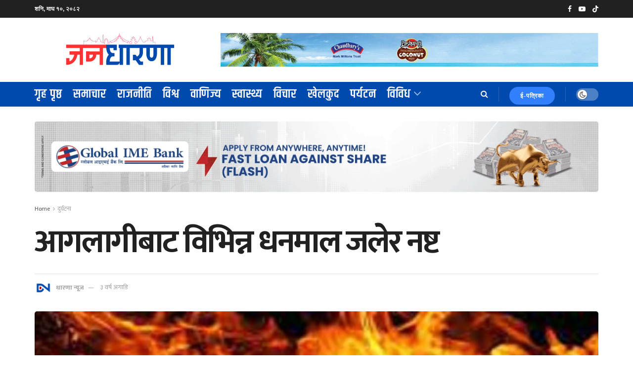

--- FILE ---
content_type: text/html; charset=UTF-8
request_url: https://dharananews.com/2023/07/03/%E0%A4%86%E0%A4%97%E0%A4%B2%E0%A4%BE%E0%A4%97%E0%A5%80%E0%A4%AC%E0%A4%BE%E0%A4%9F-%E0%A4%B5%E0%A4%BF%E0%A4%AD%E0%A4%BF%E0%A4%A8%E0%A5%8D%E0%A4%A8-%E0%A4%A7%E0%A4%A8%E0%A4%AE%E0%A4%BE%E0%A4%B2-2/
body_size: 31940
content:
<!doctype html>
<!--[if lt IE 7]> <html class="no-js lt-ie9 lt-ie8 lt-ie7" lang="en-US" prefix="og: https://ogp.me/ns#"> <![endif]-->
<!--[if IE 7]>    <html class="no-js lt-ie9 lt-ie8" lang="en-US" prefix="og: https://ogp.me/ns#"> <![endif]-->
<!--[if IE 8]>    <html class="no-js lt-ie9" lang="en-US" prefix="og: https://ogp.me/ns#"> <![endif]-->
<!--[if IE 9]>    <html class="no-js lt-ie10" lang="en-US" prefix="og: https://ogp.me/ns#"> <![endif]-->
<!--[if gt IE 8]><!--> <html class="no-js" lang="en-US" prefix="og: https://ogp.me/ns#"> <!--<![endif]-->
<head>
    <meta http-equiv="Content-Type" content="text/html; charset=UTF-8" />
    <meta name='viewport' content='width=device-width, initial-scale=1, user-scalable=yes' />
    <link rel="profile" href="https://gmpg.org/xfn/11" />
    <link rel="pingback" href="https://dharananews.com/xmlrpc.php" />
    <meta name="theme-color" content="#2260bf">
             <meta name="msapplication-navbutton-color" content="#2260bf">
             <meta name="apple-mobile-web-app-status-bar-style" content="#2260bf">			<script type="text/javascript">
			  var jnews_ajax_url = '/?ajax-request=jnews'
			</script>
			<script type="text/javascript">;window.jnews=window.jnews||{},window.jnews.library=window.jnews.library||{},window.jnews.library=function(){"use strict";var e=this;e.win=window,e.doc=document,e.noop=function(){},e.globalBody=e.doc.getElementsByTagName("body")[0],e.globalBody=e.globalBody?e.globalBody:e.doc,e.win.jnewsDataStorage=e.win.jnewsDataStorage||{_storage:new WeakMap,put:function(e,t,n){this._storage.has(e)||this._storage.set(e,new Map),this._storage.get(e).set(t,n)},get:function(e,t){return this._storage.get(e).get(t)},has:function(e,t){return this._storage.has(e)&&this._storage.get(e).has(t)},remove:function(e,t){var n=this._storage.get(e).delete(t);return 0===!this._storage.get(e).size&&this._storage.delete(e),n}},e.windowWidth=function(){return e.win.innerWidth||e.docEl.clientWidth||e.globalBody.clientWidth},e.windowHeight=function(){return e.win.innerHeight||e.docEl.clientHeight||e.globalBody.clientHeight},e.requestAnimationFrame=e.win.requestAnimationFrame||e.win.webkitRequestAnimationFrame||e.win.mozRequestAnimationFrame||e.win.msRequestAnimationFrame||window.oRequestAnimationFrame||function(e){return setTimeout(e,1e3/60)},e.cancelAnimationFrame=e.win.cancelAnimationFrame||e.win.webkitCancelAnimationFrame||e.win.webkitCancelRequestAnimationFrame||e.win.mozCancelAnimationFrame||e.win.msCancelRequestAnimationFrame||e.win.oCancelRequestAnimationFrame||function(e){clearTimeout(e)},e.classListSupport="classList"in document.createElement("_"),e.hasClass=e.classListSupport?function(e,t){return e.classList.contains(t)}:function(e,t){return e.className.indexOf(t)>=0},e.addClass=e.classListSupport?function(t,n){e.hasClass(t,n)||t.classList.add(n)}:function(t,n){e.hasClass(t,n)||(t.className+=" "+n)},e.removeClass=e.classListSupport?function(t,n){e.hasClass(t,n)&&t.classList.remove(n)}:function(t,n){e.hasClass(t,n)&&(t.className=t.className.replace(n,""))},e.objKeys=function(e){var t=[];for(var n in e)Object.prototype.hasOwnProperty.call(e,n)&&t.push(n);return t},e.isObjectSame=function(e,t){var n=!0;return JSON.stringify(e)!==JSON.stringify(t)&&(n=!1),n},e.extend=function(){for(var e,t,n,o=arguments[0]||{},i=1,a=arguments.length;i<a;i++)if(null!==(e=arguments[i]))for(t in e)o!==(n=e[t])&&void 0!==n&&(o[t]=n);return o},e.dataStorage=e.win.jnewsDataStorage,e.isVisible=function(e){return 0!==e.offsetWidth&&0!==e.offsetHeight||e.getBoundingClientRect().length},e.getHeight=function(e){return e.offsetHeight||e.clientHeight||e.getBoundingClientRect().height},e.getWidth=function(e){return e.offsetWidth||e.clientWidth||e.getBoundingClientRect().width},e.supportsPassive=!1;try{var t=Object.defineProperty({},"passive",{get:function(){e.supportsPassive=!0}});"createEvent"in e.doc?e.win.addEventListener("test",null,t):"fireEvent"in e.doc&&e.win.attachEvent("test",null)}catch(e){}e.passiveOption=!!e.supportsPassive&&{passive:!0},e.setStorage=function(e,t){e="jnews-"+e;var n={expired:Math.floor(((new Date).getTime()+432e5)/1e3)};t=Object.assign(n,t);localStorage.setItem(e,JSON.stringify(t))},e.getStorage=function(e){e="jnews-"+e;var t=localStorage.getItem(e);return null!==t&&0<t.length?JSON.parse(localStorage.getItem(e)):{}},e.expiredStorage=function(){var t,n="jnews-";for(var o in localStorage)o.indexOf(n)>-1&&"undefined"!==(t=e.getStorage(o.replace(n,""))).expired&&t.expired<Math.floor((new Date).getTime()/1e3)&&localStorage.removeItem(o)},e.addEvents=function(t,n,o){for(var i in n){var a=["touchstart","touchmove"].indexOf(i)>=0&&!o&&e.passiveOption;"createEvent"in e.doc?t.addEventListener(i,n[i],a):"fireEvent"in e.doc&&t.attachEvent("on"+i,n[i])}},e.removeEvents=function(t,n){for(var o in n)"createEvent"in e.doc?t.removeEventListener(o,n[o]):"fireEvent"in e.doc&&t.detachEvent("on"+o,n[o])},e.triggerEvents=function(t,n,o){var i;o=o||{detail:null};return"createEvent"in e.doc?(!(i=e.doc.createEvent("CustomEvent")||new CustomEvent(n)).initCustomEvent||i.initCustomEvent(n,!0,!1,o),void t.dispatchEvent(i)):"fireEvent"in e.doc?((i=e.doc.createEventObject()).eventType=n,void t.fireEvent("on"+i.eventType,i)):void 0},e.getParents=function(t,n){void 0===n&&(n=e.doc);for(var o=[],i=t.parentNode,a=!1;!a;)if(i){var r=i;r.querySelectorAll(n).length?a=!0:(o.push(r),i=r.parentNode)}else o=[],a=!0;return o},e.forEach=function(e,t,n){for(var o=0,i=e.length;o<i;o++)t.call(n,e[o],o)},e.getText=function(e){return e.innerText||e.textContent},e.setText=function(e,t){var n="object"==typeof t?t.innerText||t.textContent:t;e.innerText&&(e.innerText=n),e.textContent&&(e.textContent=n)},e.httpBuildQuery=function(t){return e.objKeys(t).reduce(function t(n){var o=arguments.length>1&&void 0!==arguments[1]?arguments[1]:null;return function(i,a){var r=n[a];a=encodeURIComponent(a);var s=o?"".concat(o,"[").concat(a,"]"):a;return null==r||"function"==typeof r?(i.push("".concat(s,"=")),i):["number","boolean","string"].includes(typeof r)?(i.push("".concat(s,"=").concat(encodeURIComponent(r))),i):(i.push(e.objKeys(r).reduce(t(r,s),[]).join("&")),i)}}(t),[]).join("&")},e.get=function(t,n,o,i){return o="function"==typeof o?o:e.noop,e.ajax("GET",t,n,o,i)},e.post=function(t,n,o,i){return o="function"==typeof o?o:e.noop,e.ajax("POST",t,n,o,i)},e.ajax=function(t,n,o,i,a){var r=new XMLHttpRequest,s=n,c=e.httpBuildQuery(o);if(t=-1!=["GET","POST"].indexOf(t)?t:"GET",r.open(t,s+("GET"==t?"?"+c:""),!0),"POST"==t&&r.setRequestHeader("Content-type","application/x-www-form-urlencoded"),r.setRequestHeader("X-Requested-With","XMLHttpRequest"),r.onreadystatechange=function(){4===r.readyState&&200<=r.status&&300>r.status&&"function"==typeof i&&i.call(void 0,r.response)},void 0!==a&&!a){return{xhr:r,send:function(){r.send("POST"==t?c:null)}}}return r.send("POST"==t?c:null),{xhr:r}},e.scrollTo=function(t,n,o){function i(e,t,n){this.start=this.position(),this.change=e-this.start,this.currentTime=0,this.increment=20,this.duration=void 0===n?500:n,this.callback=t,this.finish=!1,this.animateScroll()}return Math.easeInOutQuad=function(e,t,n,o){return(e/=o/2)<1?n/2*e*e+t:-n/2*(--e*(e-2)-1)+t},i.prototype.stop=function(){this.finish=!0},i.prototype.move=function(t){e.doc.documentElement.scrollTop=t,e.globalBody.parentNode.scrollTop=t,e.globalBody.scrollTop=t},i.prototype.position=function(){return e.doc.documentElement.scrollTop||e.globalBody.parentNode.scrollTop||e.globalBody.scrollTop},i.prototype.animateScroll=function(){this.currentTime+=this.increment;var t=Math.easeInOutQuad(this.currentTime,this.start,this.change,this.duration);this.move(t),this.currentTime<this.duration&&!this.finish?e.requestAnimationFrame.call(e.win,this.animateScroll.bind(this)):this.callback&&"function"==typeof this.callback&&this.callback()},new i(t,n,o)},e.unwrap=function(t){var n,o=t;e.forEach(t,(function(e,t){n?n+=e:n=e})),o.replaceWith(n)},e.performance={start:function(e){performance.mark(e+"Start")},stop:function(e){performance.mark(e+"End"),performance.measure(e,e+"Start",e+"End")}},e.fps=function(){var t=0,n=0,o=0;!function(){var i=t=0,a=0,r=0,s=document.getElementById("fpsTable"),c=function(t){void 0===document.getElementsByTagName("body")[0]?e.requestAnimationFrame.call(e.win,(function(){c(t)})):document.getElementsByTagName("body")[0].appendChild(t)};null===s&&((s=document.createElement("div")).style.position="fixed",s.style.top="120px",s.style.left="10px",s.style.width="100px",s.style.height="20px",s.style.border="1px solid black",s.style.fontSize="11px",s.style.zIndex="100000",s.style.backgroundColor="white",s.id="fpsTable",c(s));var l=function(){o++,n=Date.now(),(a=(o/(r=(n-t)/1e3)).toPrecision(2))!=i&&(i=a,s.innerHTML=i+"fps"),1<r&&(t=n,o=0),e.requestAnimationFrame.call(e.win,l)};l()}()},e.instr=function(e,t){for(var n=0;n<t.length;n++)if(-1!==e.toLowerCase().indexOf(t[n].toLowerCase()))return!0},e.winLoad=function(t,n){function o(o){if("complete"===e.doc.readyState||"interactive"===e.doc.readyState)return!o||n?setTimeout(t,n||1):t(o),1}o()||e.addEvents(e.win,{load:o})},e.docReady=function(t,n){function o(o){if("complete"===e.doc.readyState||"interactive"===e.doc.readyState)return!o||n?setTimeout(t,n||1):t(o),1}o()||e.addEvents(e.doc,{DOMContentLoaded:o})},e.fireOnce=function(){e.docReady((function(){e.assets=e.assets||[],e.assets.length&&(e.boot(),e.load_assets())}),50)},e.boot=function(){e.length&&e.doc.querySelectorAll("style[media]").forEach((function(e){"not all"==e.getAttribute("media")&&e.removeAttribute("media")}))},e.create_js=function(t,n){var o=e.doc.createElement("script");switch(o.setAttribute("src",t),n){case"defer":o.setAttribute("defer",!0);break;case"async":o.setAttribute("async",!0);break;case"deferasync":o.setAttribute("defer",!0),o.setAttribute("async",!0)}e.globalBody.appendChild(o)},e.load_assets=function(){"object"==typeof e.assets&&e.forEach(e.assets.slice(0),(function(t,n){var o="";t.defer&&(o+="defer"),t.async&&(o+="async"),e.create_js(t.url,o);var i=e.assets.indexOf(t);i>-1&&e.assets.splice(i,1)})),e.assets=jnewsoption.au_scripts=window.jnewsads=[]},e.setCookie=function(e,t,n){var o="";if(n){var i=new Date;i.setTime(i.getTime()+24*n*60*60*1e3),o="; expires="+i.toUTCString()}document.cookie=e+"="+(t||"")+o+"; path=/"},e.getCookie=function(e){for(var t=e+"=",n=document.cookie.split(";"),o=0;o<n.length;o++){for(var i=n[o];" "==i.charAt(0);)i=i.substring(1,i.length);if(0==i.indexOf(t))return i.substring(t.length,i.length)}return null},e.eraseCookie=function(e){document.cookie=e+"=; Path=/; Expires=Thu, 01 Jan 1970 00:00:01 GMT;"},e.docReady((function(){e.globalBody=e.globalBody==e.doc?e.doc.getElementsByTagName("body")[0]:e.globalBody,e.globalBody=e.globalBody?e.globalBody:e.doc})),e.winLoad((function(){e.winLoad((function(){var t=!1;if(void 0!==window.jnewsadmin)if(void 0!==window.file_version_checker){var n=e.objKeys(window.file_version_checker);n.length?n.forEach((function(e){t||"10.0.4"===window.file_version_checker[e]||(t=!0)})):t=!0}else t=!0;t&&(window.jnewsHelper.getMessage(),window.jnewsHelper.getNotice())}),2500)}))},window.jnews.library=new window.jnews.library;</script>
<!-- Search Engine Optimization by Rank Math - https://rankmath.com/ -->
<title>आगलागीबाट विभिन्न धनमाल जलेर नष्ट - जनधारणा</title>
<meta name="description" content="जुम्ला । तातोपानी गाउँपालिका-४ गिडिचौर बस्ने भरत नेपालीको घरमा आइतबार बिहान आगलागी हुँदा लत्ताकपडा, भाँडावर्तन, अन्नपात र घर पूर्णरुपमा जलेर करिब ५० लाख"/>
<meta name="robots" content="index, follow, max-snippet:-1, max-video-preview:-1, max-image-preview:large"/>
<link rel="canonical" href="https://dharananews.com/2023/07/03/%e0%a4%86%e0%a4%97%e0%a4%b2%e0%a4%be%e0%a4%97%e0%a5%80%e0%a4%ac%e0%a4%be%e0%a4%9f-%e0%a4%b5%e0%a4%bf%e0%a4%ad%e0%a4%bf%e0%a4%a8%e0%a5%8d%e0%a4%a8-%e0%a4%a7%e0%a4%a8%e0%a4%ae%e0%a4%be%e0%a4%b2-2/" />
<meta property="og:locale" content="en_US" />
<meta property="og:type" content="article" />
<meta property="og:title" content="आगलागीबाट विभिन्न धनमाल जलेर नष्ट - जनधारणा" />
<meta property="og:description" content="जुम्ला । तातोपानी गाउँपालिका-४ गिडिचौर बस्ने भरत नेपालीको घरमा आइतबार बिहान आगलागी हुँदा लत्ताकपडा, भाँडावर्तन, अन्नपात र घर पूर्णरुपमा जलेर करिब ५० लाख" />
<meta property="og:url" content="https://dharananews.com/2023/07/03/%e0%a4%86%e0%a4%97%e0%a4%b2%e0%a4%be%e0%a4%97%e0%a5%80%e0%a4%ac%e0%a4%be%e0%a4%9f-%e0%a4%b5%e0%a4%bf%e0%a4%ad%e0%a4%bf%e0%a4%a8%e0%a5%8d%e0%a4%a8-%e0%a4%a7%e0%a4%a8%e0%a4%ae%e0%a4%be%e0%a4%b2-2/" />
<meta property="og:site_name" content="जनधारणा" />
<meta property="article:tag" content="दुर्घटना" />
<meta property="article:section" content="दुर्घटना" />
<meta property="og:image" content="https://dharananews.com/wp-content/uploads/2023/07/Qru446NVnvK4ajvgMXmzAb8fcNOVwLrj3pN8I4HM.jpg" />
<meta property="og:image:secure_url" content="https://dharananews.com/wp-content/uploads/2023/07/Qru446NVnvK4ajvgMXmzAb8fcNOVwLrj3pN8I4HM.jpg" />
<meta property="og:image:width" content="1000" />
<meta property="og:image:height" content="500" />
<meta property="og:image:alt" content="आगलागीबाट विभिन्न धनमाल जलेर नष्ट" />
<meta property="og:image:type" content="image/jpeg" />
<meta property="article:published_time" content="2023-07-03T11:53:11+05:45" />
<meta name="twitter:card" content="summary_large_image" />
<meta name="twitter:title" content="आगलागीबाट विभिन्न धनमाल जलेर नष्ट - जनधारणा" />
<meta name="twitter:description" content="जुम्ला । तातोपानी गाउँपालिका-४ गिडिचौर बस्ने भरत नेपालीको घरमा आइतबार बिहान आगलागी हुँदा लत्ताकपडा, भाँडावर्तन, अन्नपात र घर पूर्णरुपमा जलेर करिब ५० लाख" />
<meta name="twitter:image" content="https://dharananews.com/wp-content/uploads/2023/07/Qru446NVnvK4ajvgMXmzAb8fcNOVwLrj3pN8I4HM.jpg" />
<meta name="twitter:label1" content="Written by" />
<meta name="twitter:data1" content="धारणा न्यूज" />
<meta name="twitter:label2" content="Time to read" />
<meta name="twitter:data2" content="Less than a minute" />
<script type="application/ld+json" class="rank-math-schema">{"@context":"https://schema.org","@graph":[{"@type":["NewsMediaOrganization","Organization"],"@id":"https://dharananews.com/#organization","name":"\u091c\u0928\u0927\u093e\u0930\u0923\u093e","url":"https://dharananews.com","logo":{"@type":"ImageObject","@id":"https://dharananews.com/#logo","url":"https://dharananews.com/wp-content/uploads/2022/12/DNLogoUser.png","contentUrl":"https://dharananews.com/wp-content/uploads/2022/12/DNLogoUser.png","caption":"\u091c\u0928\u0927\u093e\u0930\u0923\u093e","inLanguage":"en-US","width":"3275","height":"3275"}},{"@type":"WebSite","@id":"https://dharananews.com/#website","url":"https://dharananews.com","name":"\u091c\u0928\u0927\u093e\u0930\u0923\u093e","publisher":{"@id":"https://dharananews.com/#organization"},"inLanguage":"en-US"},{"@type":"ImageObject","@id":"https://dharananews.com/wp-content/uploads/2023/07/Qru446NVnvK4ajvgMXmzAb8fcNOVwLrj3pN8I4HM.jpg","url":"https://dharananews.com/wp-content/uploads/2023/07/Qru446NVnvK4ajvgMXmzAb8fcNOVwLrj3pN8I4HM.jpg","width":"1000","height":"500","inLanguage":"en-US"},{"@type":"WebPage","@id":"https://dharananews.com/2023/07/03/%e0%a4%86%e0%a4%97%e0%a4%b2%e0%a4%be%e0%a4%97%e0%a5%80%e0%a4%ac%e0%a4%be%e0%a4%9f-%e0%a4%b5%e0%a4%bf%e0%a4%ad%e0%a4%bf%e0%a4%a8%e0%a5%8d%e0%a4%a8-%e0%a4%a7%e0%a4%a8%e0%a4%ae%e0%a4%be%e0%a4%b2-2/#webpage","url":"https://dharananews.com/2023/07/03/%e0%a4%86%e0%a4%97%e0%a4%b2%e0%a4%be%e0%a4%97%e0%a5%80%e0%a4%ac%e0%a4%be%e0%a4%9f-%e0%a4%b5%e0%a4%bf%e0%a4%ad%e0%a4%bf%e0%a4%a8%e0%a5%8d%e0%a4%a8-%e0%a4%a7%e0%a4%a8%e0%a4%ae%e0%a4%be%e0%a4%b2-2/","name":"\u0906\u0917\u0932\u093e\u0917\u0940\u092c\u093e\u091f \u0935\u093f\u092d\u093f\u0928\u094d\u0928 \u0927\u0928\u092e\u093e\u0932 \u091c\u0932\u0947\u0930 \u0928\u0937\u094d\u091f - \u091c\u0928\u0927\u093e\u0930\u0923\u093e","datePublished":"2023-07-03T11:53:11+05:45","dateModified":"2023-07-03T11:53:11+05:45","isPartOf":{"@id":"https://dharananews.com/#website"},"primaryImageOfPage":{"@id":"https://dharananews.com/wp-content/uploads/2023/07/Qru446NVnvK4ajvgMXmzAb8fcNOVwLrj3pN8I4HM.jpg"},"inLanguage":"en-US"},{"@type":"Person","@id":"https://dharananews.com/author/dharananews/","name":"\u0927\u093e\u0930\u0923\u093e \u0928\u094d\u092f\u0942\u091c","url":"https://dharananews.com/author/dharananews/","image":{"@type":"ImageObject","@id":"https://secure.gravatar.com/avatar/6950f8e0594b1546b1106c61875085f69e9246b9fdeed4aa8ff827f17be5eadd?s=96&amp;d=mm&amp;r=g","url":"https://secure.gravatar.com/avatar/6950f8e0594b1546b1106c61875085f69e9246b9fdeed4aa8ff827f17be5eadd?s=96&amp;d=mm&amp;r=g","caption":"\u0927\u093e\u0930\u0923\u093e \u0928\u094d\u092f\u0942\u091c","inLanguage":"en-US"},"worksFor":{"@id":"https://dharananews.com/#organization"}},{"@type":"BlogPosting","headline":"\u0906\u0917\u0932\u093e\u0917\u0940\u092c\u093e\u091f \u0935\u093f\u092d\u093f\u0928\u094d\u0928 \u0927\u0928\u092e\u093e\u0932 \u091c\u0932\u0947\u0930 \u0928\u0937\u094d\u091f - \u091c\u0928\u0927\u093e\u0930\u0923\u093e","datePublished":"2023-07-03T11:53:11+05:45","dateModified":"2023-07-03T11:53:11+05:45","articleSection":"\u0926\u0941\u0930\u094d\u0918\u091f\u0928\u093e, \u0938\u092e\u093e\u091a\u093e\u0930","author":{"@id":"https://dharananews.com/author/dharananews/","name":"\u0927\u093e\u0930\u0923\u093e \u0928\u094d\u092f\u0942\u091c"},"publisher":{"@id":"https://dharananews.com/#organization"},"description":"\u091c\u0941\u092e\u094d\u0932\u093e \u0964 \u0924\u093e\u0924\u094b\u092a\u093e\u0928\u0940 \u0917\u093e\u0909\u0901\u092a\u093e\u0932\u093f\u0915\u093e-\u096a \u0917\u093f\u0921\u093f\u091a\u094c\u0930 \u092c\u0938\u094d\u0928\u0947 \u092d\u0930\u0924 \u0928\u0947\u092a\u093e\u0932\u0940\u0915\u094b \u0918\u0930\u092e\u093e \u0906\u0907\u0924\u092c\u093e\u0930 \u092c\u093f\u0939\u093e\u0928 \u0906\u0917\u0932\u093e\u0917\u0940 \u0939\u0941\u0901\u0926\u093e \u0932\u0924\u094d\u0924\u093e\u0915\u092a\u0921\u093e, \u092d\u093e\u0901\u0921\u093e\u0935\u0930\u094d\u0924\u0928, \u0905\u0928\u094d\u0928\u092a\u093e\u0924 \u0930 \u0918\u0930 \u092a\u0942\u0930\u094d\u0923\u0930\u0941\u092a\u092e\u093e \u091c\u0932\u0947\u0930 \u0915\u0930\u093f\u092c \u096b\u0966 \u0932\u093e\u0916","name":"\u0906\u0917\u0932\u093e\u0917\u0940\u092c\u093e\u091f \u0935\u093f\u092d\u093f\u0928\u094d\u0928 \u0927\u0928\u092e\u093e\u0932 \u091c\u0932\u0947\u0930 \u0928\u0937\u094d\u091f - \u091c\u0928\u0927\u093e\u0930\u0923\u093e","@id":"https://dharananews.com/2023/07/03/%e0%a4%86%e0%a4%97%e0%a4%b2%e0%a4%be%e0%a4%97%e0%a5%80%e0%a4%ac%e0%a4%be%e0%a4%9f-%e0%a4%b5%e0%a4%bf%e0%a4%ad%e0%a4%bf%e0%a4%a8%e0%a5%8d%e0%a4%a8-%e0%a4%a7%e0%a4%a8%e0%a4%ae%e0%a4%be%e0%a4%b2-2/#richSnippet","isPartOf":{"@id":"https://dharananews.com/2023/07/03/%e0%a4%86%e0%a4%97%e0%a4%b2%e0%a4%be%e0%a4%97%e0%a5%80%e0%a4%ac%e0%a4%be%e0%a4%9f-%e0%a4%b5%e0%a4%bf%e0%a4%ad%e0%a4%bf%e0%a4%a8%e0%a5%8d%e0%a4%a8-%e0%a4%a7%e0%a4%a8%e0%a4%ae%e0%a4%be%e0%a4%b2-2/#webpage"},"image":{"@id":"https://dharananews.com/wp-content/uploads/2023/07/Qru446NVnvK4ajvgMXmzAb8fcNOVwLrj3pN8I4HM.jpg"},"inLanguage":"en-US","mainEntityOfPage":{"@id":"https://dharananews.com/2023/07/03/%e0%a4%86%e0%a4%97%e0%a4%b2%e0%a4%be%e0%a4%97%e0%a5%80%e0%a4%ac%e0%a4%be%e0%a4%9f-%e0%a4%b5%e0%a4%bf%e0%a4%ad%e0%a4%bf%e0%a4%a8%e0%a5%8d%e0%a4%a8-%e0%a4%a7%e0%a4%a8%e0%a4%ae%e0%a4%be%e0%a4%b2-2/#webpage"}}]}</script>
<!-- /Rank Math WordPress SEO plugin -->

<link rel='dns-prefetch' href='//www.googletagmanager.com' />
<link rel='dns-prefetch' href='//fonts.googleapis.com' />
<link rel='preconnect' href='https://fonts.gstatic.com' />
<link rel="alternate" type="application/rss+xml" title="जनधारणा &raquo; Feed" href="https://dharananews.com/feed/" />
<link rel="alternate" type="application/rss+xml" title="जनधारणा &raquo; Comments Feed" href="https://dharananews.com/comments/feed/" />
<link rel="alternate" type="application/rss+xml" title="जनधारणा &raquo; आगलागीबाट विभिन्न धनमाल जलेर नष्ट Comments Feed" href="https://dharananews.com/2023/07/03/%e0%a4%86%e0%a4%97%e0%a4%b2%e0%a4%be%e0%a4%97%e0%a5%80%e0%a4%ac%e0%a4%be%e0%a4%9f-%e0%a4%b5%e0%a4%bf%e0%a4%ad%e0%a4%bf%e0%a4%a8%e0%a5%8d%e0%a4%a8-%e0%a4%a7%e0%a4%a8%e0%a4%ae%e0%a4%be%e0%a4%b2-2/feed/" />
<link rel="alternate" title="oEmbed (JSON)" type="application/json+oembed" href="https://dharananews.com/wp-json/oembed/1.0/embed?url=https%3A%2F%2Fdharananews.com%2F2023%2F07%2F03%2F%25e0%25a4%2586%25e0%25a4%2597%25e0%25a4%25b2%25e0%25a4%25be%25e0%25a4%2597%25e0%25a5%2580%25e0%25a4%25ac%25e0%25a4%25be%25e0%25a4%259f-%25e0%25a4%25b5%25e0%25a4%25bf%25e0%25a4%25ad%25e0%25a4%25bf%25e0%25a4%25a8%25e0%25a5%258d%25e0%25a4%25a8-%25e0%25a4%25a7%25e0%25a4%25a8%25e0%25a4%25ae%25e0%25a4%25be%25e0%25a4%25b2-2%2F" />
<link rel="alternate" title="oEmbed (XML)" type="text/xml+oembed" href="https://dharananews.com/wp-json/oembed/1.0/embed?url=https%3A%2F%2Fdharananews.com%2F2023%2F07%2F03%2F%25e0%25a4%2586%25e0%25a4%2597%25e0%25a4%25b2%25e0%25a4%25be%25e0%25a4%2597%25e0%25a5%2580%25e0%25a4%25ac%25e0%25a4%25be%25e0%25a4%259f-%25e0%25a4%25b5%25e0%25a4%25bf%25e0%25a4%25ad%25e0%25a4%25bf%25e0%25a4%25a8%25e0%25a5%258d%25e0%25a4%25a8-%25e0%25a4%25a7%25e0%25a4%25a8%25e0%25a4%25ae%25e0%25a4%25be%25e0%25a4%25b2-2%2F&#038;format=xml" />
<style id='wp-img-auto-sizes-contain-inline-css' type='text/css'>
img:is([sizes=auto i],[sizes^="auto," i]){contain-intrinsic-size:3000px 1500px}
/*# sourceURL=wp-img-auto-sizes-contain-inline-css */
</style>
<style id='wp-emoji-styles-inline-css' type='text/css'>

	img.wp-smiley, img.emoji {
		display: inline !important;
		border: none !important;
		box-shadow: none !important;
		height: 1em !important;
		width: 1em !important;
		margin: 0 0.07em !important;
		vertical-align: -0.1em !important;
		background: none !important;
		padding: 0 !important;
	}
/*# sourceURL=wp-emoji-styles-inline-css */
</style>
<style id='wp-block-library-inline-css' type='text/css'>
:root{--wp-block-synced-color:#7a00df;--wp-block-synced-color--rgb:122,0,223;--wp-bound-block-color:var(--wp-block-synced-color);--wp-editor-canvas-background:#ddd;--wp-admin-theme-color:#007cba;--wp-admin-theme-color--rgb:0,124,186;--wp-admin-theme-color-darker-10:#006ba1;--wp-admin-theme-color-darker-10--rgb:0,107,160.5;--wp-admin-theme-color-darker-20:#005a87;--wp-admin-theme-color-darker-20--rgb:0,90,135;--wp-admin-border-width-focus:2px}@media (min-resolution:192dpi){:root{--wp-admin-border-width-focus:1.5px}}.wp-element-button{cursor:pointer}:root .has-very-light-gray-background-color{background-color:#eee}:root .has-very-dark-gray-background-color{background-color:#313131}:root .has-very-light-gray-color{color:#eee}:root .has-very-dark-gray-color{color:#313131}:root .has-vivid-green-cyan-to-vivid-cyan-blue-gradient-background{background:linear-gradient(135deg,#00d084,#0693e3)}:root .has-purple-crush-gradient-background{background:linear-gradient(135deg,#34e2e4,#4721fb 50%,#ab1dfe)}:root .has-hazy-dawn-gradient-background{background:linear-gradient(135deg,#faaca8,#dad0ec)}:root .has-subdued-olive-gradient-background{background:linear-gradient(135deg,#fafae1,#67a671)}:root .has-atomic-cream-gradient-background{background:linear-gradient(135deg,#fdd79a,#004a59)}:root .has-nightshade-gradient-background{background:linear-gradient(135deg,#330968,#31cdcf)}:root .has-midnight-gradient-background{background:linear-gradient(135deg,#020381,#2874fc)}:root{--wp--preset--font-size--normal:16px;--wp--preset--font-size--huge:42px}.has-regular-font-size{font-size:1em}.has-larger-font-size{font-size:2.625em}.has-normal-font-size{font-size:var(--wp--preset--font-size--normal)}.has-huge-font-size{font-size:var(--wp--preset--font-size--huge)}.has-text-align-center{text-align:center}.has-text-align-left{text-align:left}.has-text-align-right{text-align:right}.has-fit-text{white-space:nowrap!important}#end-resizable-editor-section{display:none}.aligncenter{clear:both}.items-justified-left{justify-content:flex-start}.items-justified-center{justify-content:center}.items-justified-right{justify-content:flex-end}.items-justified-space-between{justify-content:space-between}.screen-reader-text{border:0;clip-path:inset(50%);height:1px;margin:-1px;overflow:hidden;padding:0;position:absolute;width:1px;word-wrap:normal!important}.screen-reader-text:focus{background-color:#ddd;clip-path:none;color:#444;display:block;font-size:1em;height:auto;left:5px;line-height:normal;padding:15px 23px 14px;text-decoration:none;top:5px;width:auto;z-index:100000}html :where(.has-border-color){border-style:solid}html :where([style*=border-top-color]){border-top-style:solid}html :where([style*=border-right-color]){border-right-style:solid}html :where([style*=border-bottom-color]){border-bottom-style:solid}html :where([style*=border-left-color]){border-left-style:solid}html :where([style*=border-width]){border-style:solid}html :where([style*=border-top-width]){border-top-style:solid}html :where([style*=border-right-width]){border-right-style:solid}html :where([style*=border-bottom-width]){border-bottom-style:solid}html :where([style*=border-left-width]){border-left-style:solid}html :where(img[class*=wp-image-]){height:auto;max-width:100%}:where(figure){margin:0 0 1em}html :where(.is-position-sticky){--wp-admin--admin-bar--position-offset:var(--wp-admin--admin-bar--height,0px)}@media screen and (max-width:600px){html :where(.is-position-sticky){--wp-admin--admin-bar--position-offset:0px}}

/*# sourceURL=wp-block-library-inline-css */
</style><style id='global-styles-inline-css' type='text/css'>
:root{--wp--preset--aspect-ratio--square: 1;--wp--preset--aspect-ratio--4-3: 4/3;--wp--preset--aspect-ratio--3-4: 3/4;--wp--preset--aspect-ratio--3-2: 3/2;--wp--preset--aspect-ratio--2-3: 2/3;--wp--preset--aspect-ratio--16-9: 16/9;--wp--preset--aspect-ratio--9-16: 9/16;--wp--preset--color--black: #000000;--wp--preset--color--cyan-bluish-gray: #abb8c3;--wp--preset--color--white: #ffffff;--wp--preset--color--pale-pink: #f78da7;--wp--preset--color--vivid-red: #cf2e2e;--wp--preset--color--luminous-vivid-orange: #ff6900;--wp--preset--color--luminous-vivid-amber: #fcb900;--wp--preset--color--light-green-cyan: #7bdcb5;--wp--preset--color--vivid-green-cyan: #00d084;--wp--preset--color--pale-cyan-blue: #8ed1fc;--wp--preset--color--vivid-cyan-blue: #0693e3;--wp--preset--color--vivid-purple: #9b51e0;--wp--preset--gradient--vivid-cyan-blue-to-vivid-purple: linear-gradient(135deg,rgb(6,147,227) 0%,rgb(155,81,224) 100%);--wp--preset--gradient--light-green-cyan-to-vivid-green-cyan: linear-gradient(135deg,rgb(122,220,180) 0%,rgb(0,208,130) 100%);--wp--preset--gradient--luminous-vivid-amber-to-luminous-vivid-orange: linear-gradient(135deg,rgb(252,185,0) 0%,rgb(255,105,0) 100%);--wp--preset--gradient--luminous-vivid-orange-to-vivid-red: linear-gradient(135deg,rgb(255,105,0) 0%,rgb(207,46,46) 100%);--wp--preset--gradient--very-light-gray-to-cyan-bluish-gray: linear-gradient(135deg,rgb(238,238,238) 0%,rgb(169,184,195) 100%);--wp--preset--gradient--cool-to-warm-spectrum: linear-gradient(135deg,rgb(74,234,220) 0%,rgb(151,120,209) 20%,rgb(207,42,186) 40%,rgb(238,44,130) 60%,rgb(251,105,98) 80%,rgb(254,248,76) 100%);--wp--preset--gradient--blush-light-purple: linear-gradient(135deg,rgb(255,206,236) 0%,rgb(152,150,240) 100%);--wp--preset--gradient--blush-bordeaux: linear-gradient(135deg,rgb(254,205,165) 0%,rgb(254,45,45) 50%,rgb(107,0,62) 100%);--wp--preset--gradient--luminous-dusk: linear-gradient(135deg,rgb(255,203,112) 0%,rgb(199,81,192) 50%,rgb(65,88,208) 100%);--wp--preset--gradient--pale-ocean: linear-gradient(135deg,rgb(255,245,203) 0%,rgb(182,227,212) 50%,rgb(51,167,181) 100%);--wp--preset--gradient--electric-grass: linear-gradient(135deg,rgb(202,248,128) 0%,rgb(113,206,126) 100%);--wp--preset--gradient--midnight: linear-gradient(135deg,rgb(2,3,129) 0%,rgb(40,116,252) 100%);--wp--preset--font-size--small: 13px;--wp--preset--font-size--medium: 20px;--wp--preset--font-size--large: 36px;--wp--preset--font-size--x-large: 42px;--wp--preset--spacing--20: 0.44rem;--wp--preset--spacing--30: 0.67rem;--wp--preset--spacing--40: 1rem;--wp--preset--spacing--50: 1.5rem;--wp--preset--spacing--60: 2.25rem;--wp--preset--spacing--70: 3.38rem;--wp--preset--spacing--80: 5.06rem;--wp--preset--shadow--natural: 6px 6px 9px rgba(0, 0, 0, 0.2);--wp--preset--shadow--deep: 12px 12px 50px rgba(0, 0, 0, 0.4);--wp--preset--shadow--sharp: 6px 6px 0px rgba(0, 0, 0, 0.2);--wp--preset--shadow--outlined: 6px 6px 0px -3px rgb(255, 255, 255), 6px 6px rgb(0, 0, 0);--wp--preset--shadow--crisp: 6px 6px 0px rgb(0, 0, 0);}:where(.is-layout-flex){gap: 0.5em;}:where(.is-layout-grid){gap: 0.5em;}body .is-layout-flex{display: flex;}.is-layout-flex{flex-wrap: wrap;align-items: center;}.is-layout-flex > :is(*, div){margin: 0;}body .is-layout-grid{display: grid;}.is-layout-grid > :is(*, div){margin: 0;}:where(.wp-block-columns.is-layout-flex){gap: 2em;}:where(.wp-block-columns.is-layout-grid){gap: 2em;}:where(.wp-block-post-template.is-layout-flex){gap: 1.25em;}:where(.wp-block-post-template.is-layout-grid){gap: 1.25em;}.has-black-color{color: var(--wp--preset--color--black) !important;}.has-cyan-bluish-gray-color{color: var(--wp--preset--color--cyan-bluish-gray) !important;}.has-white-color{color: var(--wp--preset--color--white) !important;}.has-pale-pink-color{color: var(--wp--preset--color--pale-pink) !important;}.has-vivid-red-color{color: var(--wp--preset--color--vivid-red) !important;}.has-luminous-vivid-orange-color{color: var(--wp--preset--color--luminous-vivid-orange) !important;}.has-luminous-vivid-amber-color{color: var(--wp--preset--color--luminous-vivid-amber) !important;}.has-light-green-cyan-color{color: var(--wp--preset--color--light-green-cyan) !important;}.has-vivid-green-cyan-color{color: var(--wp--preset--color--vivid-green-cyan) !important;}.has-pale-cyan-blue-color{color: var(--wp--preset--color--pale-cyan-blue) !important;}.has-vivid-cyan-blue-color{color: var(--wp--preset--color--vivid-cyan-blue) !important;}.has-vivid-purple-color{color: var(--wp--preset--color--vivid-purple) !important;}.has-black-background-color{background-color: var(--wp--preset--color--black) !important;}.has-cyan-bluish-gray-background-color{background-color: var(--wp--preset--color--cyan-bluish-gray) !important;}.has-white-background-color{background-color: var(--wp--preset--color--white) !important;}.has-pale-pink-background-color{background-color: var(--wp--preset--color--pale-pink) !important;}.has-vivid-red-background-color{background-color: var(--wp--preset--color--vivid-red) !important;}.has-luminous-vivid-orange-background-color{background-color: var(--wp--preset--color--luminous-vivid-orange) !important;}.has-luminous-vivid-amber-background-color{background-color: var(--wp--preset--color--luminous-vivid-amber) !important;}.has-light-green-cyan-background-color{background-color: var(--wp--preset--color--light-green-cyan) !important;}.has-vivid-green-cyan-background-color{background-color: var(--wp--preset--color--vivid-green-cyan) !important;}.has-pale-cyan-blue-background-color{background-color: var(--wp--preset--color--pale-cyan-blue) !important;}.has-vivid-cyan-blue-background-color{background-color: var(--wp--preset--color--vivid-cyan-blue) !important;}.has-vivid-purple-background-color{background-color: var(--wp--preset--color--vivid-purple) !important;}.has-black-border-color{border-color: var(--wp--preset--color--black) !important;}.has-cyan-bluish-gray-border-color{border-color: var(--wp--preset--color--cyan-bluish-gray) !important;}.has-white-border-color{border-color: var(--wp--preset--color--white) !important;}.has-pale-pink-border-color{border-color: var(--wp--preset--color--pale-pink) !important;}.has-vivid-red-border-color{border-color: var(--wp--preset--color--vivid-red) !important;}.has-luminous-vivid-orange-border-color{border-color: var(--wp--preset--color--luminous-vivid-orange) !important;}.has-luminous-vivid-amber-border-color{border-color: var(--wp--preset--color--luminous-vivid-amber) !important;}.has-light-green-cyan-border-color{border-color: var(--wp--preset--color--light-green-cyan) !important;}.has-vivid-green-cyan-border-color{border-color: var(--wp--preset--color--vivid-green-cyan) !important;}.has-pale-cyan-blue-border-color{border-color: var(--wp--preset--color--pale-cyan-blue) !important;}.has-vivid-cyan-blue-border-color{border-color: var(--wp--preset--color--vivid-cyan-blue) !important;}.has-vivid-purple-border-color{border-color: var(--wp--preset--color--vivid-purple) !important;}.has-vivid-cyan-blue-to-vivid-purple-gradient-background{background: var(--wp--preset--gradient--vivid-cyan-blue-to-vivid-purple) !important;}.has-light-green-cyan-to-vivid-green-cyan-gradient-background{background: var(--wp--preset--gradient--light-green-cyan-to-vivid-green-cyan) !important;}.has-luminous-vivid-amber-to-luminous-vivid-orange-gradient-background{background: var(--wp--preset--gradient--luminous-vivid-amber-to-luminous-vivid-orange) !important;}.has-luminous-vivid-orange-to-vivid-red-gradient-background{background: var(--wp--preset--gradient--luminous-vivid-orange-to-vivid-red) !important;}.has-very-light-gray-to-cyan-bluish-gray-gradient-background{background: var(--wp--preset--gradient--very-light-gray-to-cyan-bluish-gray) !important;}.has-cool-to-warm-spectrum-gradient-background{background: var(--wp--preset--gradient--cool-to-warm-spectrum) !important;}.has-blush-light-purple-gradient-background{background: var(--wp--preset--gradient--blush-light-purple) !important;}.has-blush-bordeaux-gradient-background{background: var(--wp--preset--gradient--blush-bordeaux) !important;}.has-luminous-dusk-gradient-background{background: var(--wp--preset--gradient--luminous-dusk) !important;}.has-pale-ocean-gradient-background{background: var(--wp--preset--gradient--pale-ocean) !important;}.has-electric-grass-gradient-background{background: var(--wp--preset--gradient--electric-grass) !important;}.has-midnight-gradient-background{background: var(--wp--preset--gradient--midnight) !important;}.has-small-font-size{font-size: var(--wp--preset--font-size--small) !important;}.has-medium-font-size{font-size: var(--wp--preset--font-size--medium) !important;}.has-large-font-size{font-size: var(--wp--preset--font-size--large) !important;}.has-x-large-font-size{font-size: var(--wp--preset--font-size--x-large) !important;}
/*# sourceURL=global-styles-inline-css */
</style>

<style id='classic-theme-styles-inline-css' type='text/css'>
/*! This file is auto-generated */
.wp-block-button__link{color:#fff;background-color:#32373c;border-radius:9999px;box-shadow:none;text-decoration:none;padding:calc(.667em + 2px) calc(1.333em + 2px);font-size:1.125em}.wp-block-file__button{background:#32373c;color:#fff;text-decoration:none}
/*# sourceURL=/wp-includes/css/classic-themes.min.css */
</style>
<link rel='stylesheet' id='jnews-video-css' href='https://dharananews.com/wp-content/plugins/jnews-video/assets/css/plugin.css?ver=12.0.1' type='text/css' media='all' />
<link rel='stylesheet' id='weather-atlas-public-css' href='https://dharananews.com/wp-content/plugins/weather-atlas/public/css/weather-atlas-public.min.css?ver=3.0.4' type='text/css' media='all' />
<link rel='stylesheet' id='weather-icons-css' href='https://dharananews.com/wp-content/plugins/weather-atlas/public/font/weather-icons/weather-icons.min.css?ver=3.0.4' type='text/css' media='all' />
<link rel='stylesheet' id='wpb-google-fonts-css' href='//fonts.googleapis.com/css?family=Open+Sans&#038;ver=6.9' type='text/css' media='all' />
<link rel='stylesheet' id='js_composer_front-css' href='https://dharananews.com/wp-content/plugins/js_composer/assets/css/js_composer.min.css?ver=8.7.2' type='text/css' media='all' />
<link rel='stylesheet' id='dflip-style-css' href='https://dharananews.com/wp-content/plugins/3d-flipbook-dflip-lite/assets/css/dflip.min.css?ver=2.4.20' type='text/css' media='all' />
<link rel='stylesheet' id='jeg_customizer_font-css' href='//fonts.googleapis.com/css?family=Mukta%3A700%2Cregular%7CKhand%3A600&#038;subset=latin-ext&#038;display=swap&#038;ver=1.3.2' type='text/css' media='all' />
<link rel='stylesheet' id='mukta-css' href='https://fonts.googleapis.com/css2?family=mukta%3Aital%2Cwght%400%2C300%3B0%2C400%3B0%2C500%3B0%2C600%3B0%2C700%3B1%2C300%3B1%2C400%3B1%2C500%3B1%2C600%3B1%2C700&#038;display=swap&#038;ver=6.9' type='text/css' media='all' />
<link rel='stylesheet' id='mu-css' href='https://fonts.googleapis.com/css2?family=mu%3Aital%2Cwght%400%2C300%3B0%2C400%3B0%2C500%3B0%2C600%3B0%2C700%3B1%2C300%3B1%2C400%3B1%2C500%3B1%2C600%3B1%2C700&#038;display=swap&#038;ver=6.9' type='text/css' media='all' />
<link rel='stylesheet' id='font-awesome-css' href='https://dharananews.com/wp-content/themes/jnews/assets/fonts/font-awesome/font-awesome.min.css?ver=12.0.3' type='text/css' media='all' />
<link rel='stylesheet' id='jnews-frontend-css' href='https://dharananews.com/wp-content/themes/jnews/assets/dist/frontend.min.css?ver=12.0.3' type='text/css' media='all' />
<link rel='stylesheet' id='jnews-js-composer-css' href='https://dharananews.com/wp-content/themes/jnews/assets/css/js-composer-frontend.css?ver=12.0.3' type='text/css' media='all' />
<link rel='stylesheet' id='jnews-style-css' href='https://dharananews.com/wp-content/themes/jnews/style.css?ver=12.0.3' type='text/css' media='all' />
<link rel='stylesheet' id='jnews-darkmode-css' href='https://dharananews.com/wp-content/themes/jnews/assets/css/darkmode.css?ver=12.0.3' type='text/css' media='all' />
<link rel='stylesheet' id='jnews-scheme-css' href='https://dharananews.com/wp-content/uploads/jnews/scheme.css?ver=1768399573' type='text/css' media='all' />
<link rel='stylesheet' id='jnews-video-darkmode-css' href='https://dharananews.com/wp-content/plugins/jnews-video/assets/css/darkmode.css?ver=12.0.1' type='text/css' media='all' />
<link rel='stylesheet' id='jnews-tiktok-css' href='https://dharananews.com/wp-content/plugins/jnews-tiktok/assets/css/frontend.css?ver=12.0.0' type='text/css' media='all' />
<link rel='stylesheet' id='jnews-select-share-css' href='https://dharananews.com/wp-content/plugins/jnews-social-share/assets/css/plugin.css' type='text/css' media='all' />
<link rel='stylesheet' id='jnews-weather-style-css' href='https://dharananews.com/wp-content/plugins/jnews-weather/assets/css/plugin.css?ver=12.0.0' type='text/css' media='all' />
<script type="text/javascript" src="https://dharananews.com/wp-includes/js/jquery/jquery.min.js?ver=3.7.1" id="jquery-core-js"></script>
<script type="text/javascript" src="https://dharananews.com/wp-includes/js/jquery/jquery-migrate.min.js?ver=3.4.1" id="jquery-migrate-js"></script>

<!-- Google tag (gtag.js) snippet added by Site Kit -->
<!-- Google Analytics snippet added by Site Kit -->
<script type="text/javascript" src="https://www.googletagmanager.com/gtag/js?id=GT-TQKC684" id="google_gtagjs-js" async></script>
<script type="text/javascript" id="google_gtagjs-js-after">
/* <![CDATA[ */
window.dataLayer = window.dataLayer || [];function gtag(){dataLayer.push(arguments);}
gtag("set","linker",{"domains":["dharananews.com"]});
gtag("js", new Date());
gtag("set", "developer_id.dZTNiMT", true);
gtag("config", "GT-TQKC684");
//# sourceURL=google_gtagjs-js-after
/* ]]> */
</script>
<script></script><link rel="https://api.w.org/" href="https://dharananews.com/wp-json/" /><link rel="alternate" title="JSON" type="application/json" href="https://dharananews.com/wp-json/wp/v2/posts/26254" /><link rel="EditURI" type="application/rsd+xml" title="RSD" href="https://dharananews.com/xmlrpc.php?rsd" />
<meta name="generator" content="WordPress 6.9" />
<link rel='shortlink' href='https://dharananews.com/?p=26254' />
<meta name="generator" content="Site Kit by Google 1.168.0" /><meta name="generator" content="Powered by WPBakery Page Builder - drag and drop page builder for WordPress."/>
<script type='application/ld+json'>{"@context":"http:\/\/schema.org","@type":"Organization","@id":"https:\/\/dharananews.com\/#organization","url":"https:\/\/dharananews.com\/","name":"","logo":{"@type":"ImageObject","url":""},"sameAs":["https:\/\/www.facebook.com\/dharananews","https:\/\/youtube.com\/janadharanakhabar","https:\/\/www.tiktok.com\/@janadharanakhabar"]}</script>
<script type='application/ld+json'>{"@context":"http:\/\/schema.org","@type":"WebSite","@id":"https:\/\/dharananews.com\/#website","url":"https:\/\/dharananews.com\/","name":"","potentialAction":{"@type":"SearchAction","target":"https:\/\/dharananews.com\/?s={search_term_string}","query-input":"required name=search_term_string"}}</script>
<link rel="icon" href="https://dharananews.com/wp-content/uploads/2022/12/cropped-DNLogo-32x32.png" sizes="32x32" />
<link rel="icon" href="https://dharananews.com/wp-content/uploads/2022/12/cropped-DNLogo-192x192.png" sizes="192x192" />
<link rel="apple-touch-icon" href="https://dharananews.com/wp-content/uploads/2022/12/cropped-DNLogo-180x180.png" />
<meta name="msapplication-TileImage" content="https://dharananews.com/wp-content/uploads/2022/12/cropped-DNLogo-270x270.png" />
<style id="jeg_dynamic_css" type="text/css" data-type="jeg_custom-css"> @font-face { font-family: 'Khand-uploaded'; src: url('') format('woff') ; font-weight: 800; font-style: normal; } .jeg_container, .jeg_content, .jeg_boxed .jeg_main .jeg_container, .jeg_autoload_separator { background-color : #ffffff; } body { --j-body-color : #53585c; --j-accent-color : #004aad; --j-alt-color : #3943b7; --j-heading-color : #212121; } body,.jeg_newsfeed_list .tns-outer .tns-controls button,.jeg_filter_button,.owl-carousel .owl-nav div,.jeg_readmore,.jeg_hero_style_7 .jeg_post_meta a,.widget_calendar thead th,.widget_calendar tfoot a,.jeg_socialcounter a,.entry-header .jeg_meta_like a,.entry-header .jeg_meta_comment a,.entry-header .jeg_meta_donation a,.entry-header .jeg_meta_bookmark a,.entry-content tbody tr:hover,.entry-content th,.jeg_splitpost_nav li:hover a,#breadcrumbs a,.jeg_author_socials a:hover,.jeg_footer_content a,.jeg_footer_bottom a,.jeg_cartcontent,.woocommerce .woocommerce-breadcrumb a { color : #53585c; } a, .jeg_menu_style_5>li>a:hover, .jeg_menu_style_5>li.sfHover>a, .jeg_menu_style_5>li.current-menu-item>a, .jeg_menu_style_5>li.current-menu-ancestor>a, .jeg_navbar .jeg_menu:not(.jeg_main_menu)>li>a:hover, .jeg_midbar .jeg_menu:not(.jeg_main_menu)>li>a:hover, .jeg_side_tabs li.active, .jeg_block_heading_5 strong, .jeg_block_heading_6 strong, .jeg_block_heading_7 strong, .jeg_block_heading_8 strong, .jeg_subcat_list li a:hover, .jeg_subcat_list li button:hover, .jeg_pl_lg_7 .jeg_thumb .jeg_post_category a, .jeg_pl_xs_2:before, .jeg_pl_xs_4 .jeg_postblock_content:before, .jeg_postblock .jeg_post_title a:hover, .jeg_hero_style_6 .jeg_post_title a:hover, .jeg_sidefeed .jeg_pl_xs_3 .jeg_post_title a:hover, .widget_jnews_popular .jeg_post_title a:hover, .jeg_meta_author a, .widget_archive li a:hover, .widget_pages li a:hover, .widget_meta li a:hover, .widget_recent_entries li a:hover, .widget_rss li a:hover, .widget_rss cite, .widget_categories li a:hover, .widget_categories li.current-cat>a, #breadcrumbs a:hover, .jeg_share_count .counts, .commentlist .bypostauthor>.comment-body>.comment-author>.fn, span.required, .jeg_review_title, .bestprice .price, .authorlink a:hover, .jeg_vertical_playlist .jeg_video_playlist_play_icon, .jeg_vertical_playlist .jeg_video_playlist_item.active .jeg_video_playlist_thumbnail:before, .jeg_horizontal_playlist .jeg_video_playlist_play, .woocommerce li.product .pricegroup .button, .widget_display_forums li a:hover, .widget_display_topics li:before, .widget_display_replies li:before, .widget_display_views li:before, .bbp-breadcrumb a:hover, .jeg_mobile_menu li.sfHover>a, .jeg_mobile_menu li a:hover, .split-template-6 .pagenum, .jeg_mobile_menu_style_5>li>a:hover, .jeg_mobile_menu_style_5>li.sfHover>a, .jeg_mobile_menu_style_5>li.current-menu-item>a, .jeg_mobile_menu_style_5>li.current-menu-ancestor>a, .jeg_mobile_menu.jeg_menu_dropdown li.open > div > a ,.jeg_menu_dropdown.language-swicher .sub-menu li a:hover { color : #004aad; } .jeg_menu_style_1>li>a:before, .jeg_menu_style_2>li>a:before, .jeg_menu_style_3>li>a:before, .jeg_side_toggle, .jeg_slide_caption .jeg_post_category a, .jeg_slider_type_1_wrapper .tns-controls button.tns-next, .jeg_block_heading_1 .jeg_block_title span, .jeg_block_heading_2 .jeg_block_title span, .jeg_block_heading_3, .jeg_block_heading_4 .jeg_block_title span, .jeg_block_heading_6:after, .jeg_pl_lg_box .jeg_post_category a, .jeg_pl_md_box .jeg_post_category a, .jeg_readmore:hover, .jeg_thumb .jeg_post_category a, .jeg_block_loadmore a:hover, .jeg_postblock.alt .jeg_block_loadmore a:hover, .jeg_block_loadmore a.active, .jeg_postblock_carousel_2 .jeg_post_category a, .jeg_heroblock .jeg_post_category a, .jeg_pagenav_1 .page_number.active, .jeg_pagenav_1 .page_number.active:hover, input[type="submit"], .btn, .button, .widget_tag_cloud a:hover, .popularpost_item:hover .jeg_post_title a:before, .jeg_splitpost_4 .page_nav, .jeg_splitpost_5 .page_nav, .jeg_post_via a:hover, .jeg_post_source a:hover, .jeg_post_tags a:hover, .comment-reply-title small a:before, .comment-reply-title small a:after, .jeg_storelist .productlink, .authorlink li.active a:before, .jeg_footer.dark .socials_widget:not(.nobg) a:hover .fa,.jeg_footer.dark .socials_widget:not(.nobg) a:hover > span.jeg-icon, div.jeg_breakingnews_title, .jeg_overlay_slider_bottom_wrapper .tns-controls button, .jeg_overlay_slider_bottom_wrapper .tns-controls button:hover, .jeg_vertical_playlist .jeg_video_playlist_current, .woocommerce span.onsale, .woocommerce #respond input#submit:hover, .woocommerce a.button:hover, .woocommerce button.button:hover, .woocommerce input.button:hover, .woocommerce #respond input#submit.alt, .woocommerce a.button.alt, .woocommerce button.button.alt, .woocommerce input.button.alt, .jeg_popup_post .caption, .jeg_footer.dark input[type="submit"], .jeg_footer.dark .btn, .jeg_footer.dark .button, .footer_widget.widget_tag_cloud a:hover, .jeg_inner_content .content-inner .jeg_post_category a:hover, #buddypress .standard-form button, #buddypress a.button, #buddypress input[type="submit"], #buddypress input[type="button"], #buddypress input[type="reset"], #buddypress ul.button-nav li a, #buddypress .generic-button a, #buddypress .generic-button button, #buddypress .comment-reply-link, #buddypress a.bp-title-button, #buddypress.buddypress-wrap .members-list li .user-update .activity-read-more a, div#buddypress .standard-form button:hover, div#buddypress a.button:hover, div#buddypress input[type="submit"]:hover, div#buddypress input[type="button"]:hover, div#buddypress input[type="reset"]:hover, div#buddypress ul.button-nav li a:hover, div#buddypress .generic-button a:hover, div#buddypress .generic-button button:hover, div#buddypress .comment-reply-link:hover, div#buddypress a.bp-title-button:hover, div#buddypress.buddypress-wrap .members-list li .user-update .activity-read-more a:hover, #buddypress #item-nav .item-list-tabs ul li a:before, .jeg_inner_content .jeg_meta_container .follow-wrapper a { background-color : #004aad; } .jeg_block_heading_7 .jeg_block_title span, .jeg_readmore:hover, .jeg_block_loadmore a:hover, .jeg_block_loadmore a.active, .jeg_pagenav_1 .page_number.active, .jeg_pagenav_1 .page_number.active:hover, .jeg_pagenav_3 .page_number:hover, .jeg_prevnext_post a:hover h3, .jeg_overlay_slider .jeg_post_category, .jeg_sidefeed .jeg_post.active, .jeg_vertical_playlist.jeg_vertical_playlist .jeg_video_playlist_item.active .jeg_video_playlist_thumbnail img, .jeg_horizontal_playlist .jeg_video_playlist_item.active { border-color : #004aad; } .jeg_tabpost_nav li.active, .woocommerce div.product .woocommerce-tabs ul.tabs li.active, .jeg_mobile_menu_style_1>li.current-menu-item a, .jeg_mobile_menu_style_1>li.current-menu-ancestor a, .jeg_mobile_menu_style_2>li.current-menu-item::after, .jeg_mobile_menu_style_2>li.current-menu-ancestor::after, .jeg_mobile_menu_style_3>li.current-menu-item::before, .jeg_mobile_menu_style_3>li.current-menu-ancestor::before { border-bottom-color : #004aad; } .jeg_post_share .jeg-icon svg { fill : #004aad; } .jeg_post_meta .fa, .jeg_post_meta .jpwt-icon, .entry-header .jeg_post_meta .fa, .jeg_review_stars, .jeg_price_review_list { color : #3943b7; } .jeg_share_button.share-float.share-monocrhome a { background-color : #3943b7; } h1,h2,h3,h4,h5,h6,.jeg_post_title a,.entry-header .jeg_post_title,.jeg_hero_style_7 .jeg_post_title a,.jeg_block_title,.jeg_splitpost_bar .current_title,.jeg_video_playlist_title,.gallery-caption,.jeg_push_notification_button>a.button { color : #212121; } .split-template-9 .pagenum, .split-template-10 .pagenum, .split-template-11 .pagenum, .split-template-12 .pagenum, .split-template-13 .pagenum, .split-template-15 .pagenum, .split-template-18 .pagenum, .split-template-20 .pagenum, .split-template-19 .current_title span, .split-template-20 .current_title span { background-color : #212121; } .jeg_topbar .jeg_nav_row, .jeg_topbar .jeg_search_no_expand .jeg_search_input { line-height : 36px; } .jeg_topbar .jeg_nav_row, .jeg_topbar .jeg_nav_icon { height : 36px; } .jeg_topbar .jeg_logo_img { max-height : 36px; } .jeg_midbar { height : 130px; } .jeg_midbar .jeg_logo_img { max-height : 130px; } .jeg_header .jeg_bottombar.jeg_navbar,.jeg_bottombar .jeg_nav_icon { height : 50px; } .jeg_header .jeg_bottombar.jeg_navbar, .jeg_header .jeg_bottombar .jeg_main_menu:not(.jeg_menu_style_1) > li > a, .jeg_header .jeg_bottombar .jeg_menu_style_1 > li, .jeg_header .jeg_bottombar .jeg_menu:not(.jeg_main_menu) > li > a { line-height : 50px; } .jeg_bottombar .jeg_logo_img { max-height : 50px; } .jeg_header .jeg_bottombar.jeg_navbar_wrapper:not(.jeg_navbar_boxed), .jeg_header .jeg_bottombar.jeg_navbar_boxed .jeg_nav_row { background : #004aad; } .jeg_header .jeg_bottombar a:hover, .jeg_header .jeg_bottombar.jeg_navbar_dark a:hover, .jeg_header .jeg_bottombar .jeg_menu:not(.jeg_main_menu) > li > a:hover { color : #93beff; } .jeg_header .jeg_bottombar, .jeg_header .jeg_bottombar.jeg_navbar_dark, .jeg_bottombar.jeg_navbar_boxed .jeg_nav_row, .jeg_bottombar.jeg_navbar_dark.jeg_navbar_boxed .jeg_nav_row { border-bottom-width : 1px; } .jeg_header_sticky .jeg_navbar_wrapper:not(.jeg_navbar_boxed), .jeg_header_sticky .jeg_navbar_boxed .jeg_nav_row { background : #004aad; } .jeg_mobile_midbar, .jeg_mobile_midbar.dark { background : #ffffff; } .jeg_header .socials_widget > a > i.fa:before { color : #ffffff; } .jeg_header .socials_widget.nobg > a > i > span.jeg-icon svg { fill : #ffffff; } .jeg_header .socials_widget.nobg > a > span.jeg-icon svg { fill : #ffffff; } .jeg_header .socials_widget > a > span.jeg-icon svg { fill : #ffffff; } .jeg_header .socials_widget > a > i > span.jeg-icon svg { fill : #ffffff; } .jeg_button_1 .btn { background : #3380ff; color : #ffffff; } .jeg_button_1 .btn:hover { background : #004aad; } .jeg_nav_search { width : 50%; } .jeg_footer .jeg_footer_heading h3,.jeg_footer.dark .jeg_footer_heading h3,.jeg_footer .widget h2,.jeg_footer .footer_dark .widget h2 { color : #121212; } body,input,textarea,select,.chosen-container-single .chosen-single,.btn,.button { font-family: Mukta,Helvetica,Arial,sans-serif;font-size: 1.1em;  } .jeg_header, .jeg_mobile_wrapper { font-family: Khand-uploaded,Helvetica,Arial,sans-serif;font-weight : 800; font-style : normal; font-size: 1.1em;  } .jeg_main_menu > li > a { font-family: Khand,Helvetica,Arial,sans-serif;font-weight : 600; font-style : normal; font-size: 1.3em;  } h3.jeg_block_title, .jeg_footer .jeg_footer_heading h3, .jeg_footer .widget h2, .jeg_tabpost_nav li { font-family: Khand,Helvetica,Arial,sans-serif;font-weight : 600; font-style : normal; font-size: 28px; color : #2260bf;  } .jeg_post_title, .entry-header .jeg_post_title, .jeg_single_tpl_2 .entry-header .jeg_post_title, .jeg_single_tpl_3 .entry-header .jeg_post_title, .jeg_single_tpl_6 .entry-header .jeg_post_title, .jeg_content .jeg_custom_title_wrapper .jeg_post_title { font-family: Mukta,Helvetica,Arial,sans-serif;font-weight : 700; font-style : normal; font-size: 65px;  } .jeg_post_excerpt p, .content-inner p { font-family: Mukta,Helvetica,Arial,sans-serif;font-weight : 400; font-style : normal; font-size: 1.3em; line-height: 1.8;  } .jeg_thumb .jeg_post_category a,.jeg_pl_lg_box .jeg_post_category a,.jeg_pl_md_box .jeg_post_category a,.jeg_postblock_carousel_2 .jeg_post_category a,.jeg_heroblock .jeg_post_category a,.jeg_slide_caption .jeg_post_category a { background-color : #3943b7; } .jeg_overlay_slider .jeg_post_category,.jeg_thumb .jeg_post_category a,.jeg_pl_lg_box .jeg_post_category a,.jeg_pl_md_box .jeg_post_category a,.jeg_postblock_carousel_2 .jeg_post_category a,.jeg_heroblock .jeg_post_category a,.jeg_slide_caption .jeg_post_category a { border-color : #3943b7; } </style><style type="text/css">
					.no_thumbnail .jeg_thumb,
					.thumbnail-container.no_thumbnail {
					    display: none !important;
					}
					.jeg_search_result .jeg_pl_xs_3.no_thumbnail .jeg_postblock_content,
					.jeg_sidefeed .jeg_pl_xs_3.no_thumbnail .jeg_postblock_content,
					.jeg_pl_sm.no_thumbnail .jeg_postblock_content {
					    margin-left: 0;
					}
					.jeg_postblock_11 .no_thumbnail .jeg_postblock_content,
					.jeg_postblock_12 .no_thumbnail .jeg_postblock_content,
					.jeg_postblock_12.jeg_col_3o3 .no_thumbnail .jeg_postblock_content  {
					    margin-top: 0;
					}
					.jeg_postblock_15 .jeg_pl_md_box.no_thumbnail .jeg_postblock_content,
					.jeg_postblock_19 .jeg_pl_md_box.no_thumbnail .jeg_postblock_content,
					.jeg_postblock_24 .jeg_pl_md_box.no_thumbnail .jeg_postblock_content,
					.jeg_sidefeed .jeg_pl_md_box .jeg_postblock_content {
					    position: relative;
					}
					.jeg_postblock_carousel_2 .no_thumbnail .jeg_post_title a,
					.jeg_postblock_carousel_2 .no_thumbnail .jeg_post_title a:hover,
					.jeg_postblock_carousel_2 .no_thumbnail .jeg_post_meta .fa {
					    color: #212121 !important;
					} 
					.jnews-dark-mode .jeg_postblock_carousel_2 .no_thumbnail .jeg_post_title a,
					.jnews-dark-mode .jeg_postblock_carousel_2 .no_thumbnail .jeg_post_title a:hover,
					.jnews-dark-mode .jeg_postblock_carousel_2 .no_thumbnail .jeg_post_meta .fa {
					    color: #fff !important;
					} 
				</style>		<style type="text/css" id="wp-custom-css">
			.live-badge {
  display: inline-block;
  background-color: #e53935; /* Red */
  color: #fff;
  font-weight: 700;
  padding: 4px 10px;
  border-radius: 3px;
  margin-right: 8px;
  font-size: 14px;
}
		</style>
		<noscript><style> .wpb_animate_when_almost_visible { opacity: 1; }</style></noscript><style id="yellow-pencil">
/*
	The following CSS codes are created by the YellowPencil plugin.
	https://yellowpencil.waspthemes.com/
*/
.theiaStickySidebar .jeg_wrapper .jeg_pagination_disable .jeg_block_container .jeg_posts_masonry .jeg_load_more_flag .format-standard .box_wrap .jeg_thumb a .thumbnail-container{border-top-left-radius:5px;border-top-right-radius:5px;border-bottom-left-radius:5px;border-bottom-right-radius:5px;}.jeg_pagination_loadmore .jeg_post_title a{font-size:23px;line-height:1.2em;position:relative;top:2px;}.jeg_pagination_nextprev a .thumbnail-container{border-top-left-radius:5px;border-top-right-radius:5px;border-bottom-left-radius:5px;border-bottom-right-radius:5px;}.popularpost_list a .thumbnail-container{border-top-left-radius:5px;border-top-right-radius:5px;border-bottom-left-radius:5px;border-bottom-right-radius:5px;}.jeg_column > .jeg_wrapper .jeg_block_container .jeg_load_more_flag .format-standard .jeg_thumb a .thumbnail-container{border-top-left-radius:5px;border-top-right-radius:5px;border-bottom-left-radius:5px;border-bottom-right-radius:5px;}.jeg_column > .jeg_wrapper .box_wrap .jeg_thumb a .thumbnail-container{border-top-left-radius:5px;border-top-right-radius:5px;border-bottom-left-radius:5px;border-bottom-right-radius:5px;}.jeg_column > .jeg_wrapper > .jeg_ad_module .ads_image .lazyloaded{border-top-left-radius:5px;border-top-right-radius:5px;border-bottom-left-radius:5px;border-bottom-right-radius:5px;}.wpb-content-wrapper .jeg_postsmall .jeg_post_meta a{display:none;}.jeg_column > .jeg_wrapper .box_wrap .jeg_postblock_content .jeg_post_title a{font-weight:600;}.jeg_column > .jeg_wrapper .jeg_pagination_disable .jeg_block_container .jeg_load_more_flag .format-standard .jeg_postblock_content .jeg_post_title a{font-size:20px;line-height:1em;top:3px !important;}.jeg_pagination_disable .jeg_block_container .jeg_load_more_flag .format-standard .jeg_postblock_content .jeg_post_excerpt p{font-size:15px;}.wpb-content-wrapper .wpb_row .jeg-vc-wrapper .jeg_column .jeg_wrapper .jeg_module_hook .jeg_block_container .jeg_load_more_flag .format-standard .jeg_postblock_content .jeg_post_excerpt p{font-size:15px !important;}.popularpost_list .jeg_post_title a{font-size:22px;}.jeg_column > .jeg_wrapper .jeg_block_container .jeg_load_more_flag .format-standard .jeg_postblock_content .jeg_post_title a{font-size:27px !important;}.wpb-content-wrapper .jeg_postsmall .jeg_post_title a{line-height:1.3em !important;font-weight:600;}.theiaStickySidebar .jeg_wrapper .jeg_pagination_disable .jeg_block_container .jeg_posts_masonry .jeg_load_more_flag .format-standard .box_wrap .jeg_postblock_content .jeg_post_title a{font-size:25px;font-weight:600;line-height:1.4em;}.wpb-content-wrapper .wpb_row .jeg-vc-wrapper .jeg_column .jeg_wrapper .jeg_pagination_disable .jeg_block_container .jeg_posts .format-standard .jeg_postblock_content .jeg_post_excerpt p{font-size:18px !important;}.jeg_main .jeg_container .jeg_content .jeg_vc_content .wpb-content-wrapper .wpb_row:nth-child(12) .jeg-vc-wrapper .jeg_column:nth-child(1) .jeg_wrapper:nth-child(1) .jeg_pagination_disable .jeg_block_container .jeg_posts .format-standard:nth-child(1) .jeg_postblock_content:nth-child(2) .jeg_post_title:nth-child(1) a:nth-child(1){font-size:22px !important;}.jeg_column > .jeg_wrapper .jeg_pagination_disable .jeg_block_container .jeg_posts .format-standard .jeg_thumb a .thumbnail-container{border-top-left-radius:5px;border-top-right-radius:5px;border-bottom-left-radius:5px;border-bottom-right-radius:5px;}.jeg_pagination_loadmore .jeg_post_meta a{display:none;}.jeg_pagination_loadmore .format-standard .jeg_post_meta{display:none;}.jeg_pagination_loadmore a .thumbnail-container{border-top-left-radius:5px;border-top-right-radius:5px;border-bottom-left-radius:5px;border-bottom-right-radius:5px;}.jeg_pagination_nextprev .format-standard p{display:none;}.jeg_pagination_nextprev .jeg_load_more_flag{-webkit-transform:translatex(0px) translatey(0px);-ms-transform:translatex(0px) translatey(0px);transform:translatex(0px) translatey(0px);}.wpb-content-wrapper .jeg_postsmall .format-standard{-webkit-transform:translatex(0px) translatey(0px);-ms-transform:translatex(0px) translatey(0px);transform:translatex(0px) translatey(0px);display:inline-block;}.wpb-content-wrapper .jeg_postsmall .jeg_post_meta{display:none;}.jeg_column > .jeg_wrapper .jeg_load_more_flag .format-standard .box_wrap .jeg_thumb a .thumbnail-container{-webkit-transform:translatex(0px) translatey(0px);-ms-transform:translatex(0px) translatey(0px);transform:translatex(0px) translatey(0px);}.wpb-content-wrapper .wpb_row .jeg-vc-wrapper .jeg_column > .jeg_wrapper .jeg_pagination_disable .jeg_block_container .jeg_posts .format-standard .box_wrap .jeg_postblock_content .jeg_post_title a{font-size:23px !important;}.wpb-content-wrapper .wpb_row .jeg-vc-wrapper .jeg_column .jeg_wrapper .jeg_pagination_disable .jeg_block_container .jeg_posts .jeg_postsmall .format-standard .jeg_postblock_content .jeg_post_title a{font-size:20px !important;}#jnews_module_block_21-1 .jeg_post_title a{font-size:22px;position:relative;line-height:1.3em;font-weight:600;color:rgba(0,0,0,0.8);}#jnews_module_block_21-1 .jeg_post_meta a{display:none;}#jnews_module_block_21-1 .format-standard .jeg_post_meta{display:none;}.jnews_related_post_container .format-standard .jeg_post_title{font-weight:600;}.jeg_singlepage .jeg_inner_content .jeg_article{position:relative;top:-16px;}.jnews_inline_related_post .jeg_post_title a{font-size:20px;line-height:1.2em;position:relative;letter-spacing:0.2px;font-weight:600;color:rgba(0,0,0,0.8);}.jnews_inline_related_post .format-standard .jeg_post_meta{display:none;}.jnews_inline_related_post .jeg_pagination_disable .jeg_load_more_flag{display:inline-block;-webkit-transform:translatex(0px) translatey(0px) !important;-ms-transform:translatex(0px) translatey(0px) !important;transform:translatex(0px) translatey(0px) !important;}.jeg_main .jeg_singlepage{-webkit-transform:translatex(0px) translatey(0px);-ms-transform:translatex(0px) translatey(0px);transform:translatex(0px) translatey(0px);}.jnews_inline_related_post a .wp-post-image{-webkit-transform:translatex(0px) translatey(0px);-ms-transform:translatex(0px) translatey(0px);transform:translatex(0px) translatey(0px);border-top-left-radius:5px;border-top-right-radius:5px;border-bottom-left-radius:5px;border-bottom-right-radius:5px;}.jnews_inline_related_post_wrapper .jnews_inline_related_post .jeg_pagination_disable{padding-left:30px;padding-top:10px;padding-right:30px;}.jeg_singlepage .row{-webkit-transform:translatex(0px) translatey(0px);-ms-transform:translatex(0px) translatey(0px);transform:translatex(0px) translatey(0px);}.jeg_link_underline .ads_image .lazyloaded{border-top-left-radius:5px;border-top-right-radius:5px;border-bottom-left-radius:5px;border-bottom-right-radius:5px;}.jeg_link_underline .jeg_ad_article .ads-wrapper{padding-top:5px;padding-bottom:5px;}.wp-caption a img{border-top-left-radius:5px;border-top-right-radius:5px;border-bottom-left-radius:5px;border-bottom-right-radius:5px;}.jeg_inner_content .jeg_article .lazyloaded{border-top-left-radius:5px;border-top-right-radius:5px;border-bottom-left-radius:5px;border-bottom-right-radius:5px;}.jeg_singlepage .box_wrap .thumbnail-container{border-top-left-radius:5px;border-top-right-radius:5px;border-bottom-left-radius:5px;border-bottom-right-radius:5px;}.jnews_article_bottom_ads .ads_image img{border-top-left-radius:5px;border-top-right-radius:5px;border-bottom-left-radius:5px;border-bottom-right-radius:5px;}#jnews_module_block_21-1 a .thumbnail-container{border-top-left-radius:5px;border-top-right-radius:5px;border-bottom-left-radius:5px;border-bottom-right-radius:5px;}.jeg_link_underline .intro-text p{display:inline-block;-webkit-transform:translatex(0px) translatey(0px) !important;-ms-transform:translatex(0px) translatey(0px) !important;transform:translatex(0px) translatey(0px) !important;}.jeg_singlepage .jeg_link_underline p{font-size:22px;line-height:1.8em;color:rgba(0,0,0,0.79);}.featured_image a .thumbnail-container{border-top-left-radius:5px;border-top-right-radius:5px;border-bottom-left-radius:5px;border-bottom-right-radius:5px;}.jeg_column > .jeg_wrapper .jeg_block_container .jeg_load_more_flag .format-standard .jeg_postblock_content .jeg_post_title{position:relative;top:2px;}.jeg_postsmall .format-standard .jeg_postblock_content{text-align:left;}#menu-main-navigation .menu-item{text-align:center;}.jeg_bottombar .jeg_button_1 a{font-family:'mukta' !important;font-weight:700;}.jeg_viewport .jeg_header_wrapper .jeg_header .jeg_bottombar .container .jeg_nav_row .jeg_nav_normal .item_wrap .jeg_button_1 a{font-family:'mu' !important;}#jnews_module_block_21-2 .jeg_post_title a{font-size:20px;position:relative;top:2px;}#jnews_module_block_21-2 .jeg_pl_sm .jeg_thumb{border-top-left-radius:5px;border-top-right-radius:5px;border-bottom-left-radius:5px;border-bottom-right-radius:5px;}.jnews_article_top_ads .ads_image img{border-top-left-radius:5px;border-top-right-radius:5px;border-bottom-left-radius:5px;border-bottom-right-radius:5px;}.jeg_singlepage .jeg_ad_article .lazyloaded{border-top-left-radius:5px;border-top-right-radius:5px;border-bottom-left-radius:5px;border-bottom-right-radius:5px;}.jeg_ad_module .ads_image img{border-top-left-radius:5px;border-top-right-radius:5px;border-bottom-left-radius:5px;border-bottom-right-radius:5px;}.jeg_new_social_icon_block .jeg_youtube i{color:#ff0000 !important;}.jeg_new_social_icon_block .jeg_facebook i{color:#3b5998 !important;}.meta_left .jeg_meta_author span{display:none;}.meta_right .jeg_meta_comment a{display:none;}.meta_left .jeg_meta_reading_time span{display:none;}@media (max-width:729px){.post-wrapper .post-wrap .jeg_main .jeg_container .jeg_singlepage .container .entry-header h1{font-size:45px !important;}.jeg_main .wpb_row:nth-child(8) .jeg_column:nth-child(2) .jeg_pagination_disable:nth-child(1){display:none;}#jnews_module_block_28-2 .jeg_pagination_disable{display:none;}.jeg_footer_primary .footer_column:nth-child(3) .footer_widget{display:none;}}@media (max-width:600px){.jeg_column > .jeg_wrapper .jeg_load_more_flag .format-standard .box_wrap .jeg_thumb{width:100% !important;}}@media (max-width:567px){.jnews_related_post_container .jeg_post_title a{font-size:22px;}.jeg_column > .jeg_wrapper .jeg_load_more_flag .format-standard .box_wrap .jeg_thumb{min-width:1% !important;}.wpb-content-wrapper .wpb_row .jeg-vc-wrapper .jeg_column > .jeg_wrapper .jeg_pagination_disable .jeg_block_container .jeg_posts_masonry .jeg_load_more_flag .format-standard .box_wrap .jeg_thumb{width:100% !important;}}@media (max-width:479px){.jeg_column > .jeg_wrapper .jeg_pagination_disable .jeg_block_container .jeg_load_more_flag .format-standard .jeg_thumb a .thumbnail-container .wp-post-image{top:1px !important;}}@media (max-width:412px){.wpb-content-wrapper .jeg_postsmall .format-standard{padding-right:5px;}.jeg_column > .jeg_wrapper .jeg_block_container .jeg_load_more_flag .format-standard{padding-right:5px;}}@media (min-width:481px){.jnews_related_post_container .format-standard .jeg_post_title{font-size:22px;}.wpb-content-wrapper .wpb_row .jeg-vc-wrapper .jeg_column .jeg_wrapper .jeg_pagination_disable .wpb_row .jeg-vc-wrapper .jeg_column .jeg_wrapper .jeg_pagination_disable .jeg_block_container .jeg_posts_masonry .jeg_load_more_flag .format-standard .jeg_block_container{-webkit-transform:translatex(123px) translatey(-10.2001953125px) !important;-ms-transform:translatex(123px) translatey(-10.2001953125px) !important;transform:translatex(123px) translatey(-10.2001953125px) !important;}}@media (min-width:569px){.jeg_pagination_nextprev .jeg_load_more_flag .format-standard{margin-bottom:16px;}}@media (min-width:768px){.jeg_column > .jeg_wrapper .jeg_load_more_flag .format-standard .box_wrap .jeg_postblock_content .jeg_post_title{font-size:20px;}.jeg_column > .jeg_wrapper .jeg_posts_masonry .jeg_load_more_flag .format-standard{padding-left:15px;padding-right:15px;}}@media (min-width:1025px){.jnews_inline_related_post .format-standard .jeg_thumb{width:94px;}.jnews_inline_related_post .jeg_load_more_flag .format-standard{margin-bottom:16px;}}
</style></head>
<body class="wp-singular post-template-default single single-post postid-26254 single-format-standard wp-embed-responsive wp-theme-jnews non-logged-in jeg_toggle_light jeg_single_tpl_2 jnews jsc_normal wpb-js-composer js-comp-ver-8.7.2 vc_responsive">

    
    
    <div class="jeg_ad jeg_ad_top jnews_header_top_ads">
        <div class='ads-wrapper  '><a href='https://norvichospital.com/' aria-label="Visit advertisement link" rel="noopener" class='adlink ads_image_phone '>
                                    <img width="1100" height="109" src='https://dharananews.com/wp-content/themes/jnews/assets/img/jeg-empty.png' class='lazyload' data-src='https://dharananews.com/wp-content/uploads/2023/10/20234200-norvic.gif' alt='' data-pin-no-hover="true">
                                </a></div>    </div>

    <!-- The Main Wrapper
    ============================================= -->
    <div class="jeg_viewport">

        
        <div class="jeg_header_wrapper">
            <div class="jeg_header_instagram_wrapper">
    </div>

<!-- HEADER -->
<div class="jeg_header normal">
    <div class="jeg_topbar jeg_container jeg_navbar_wrapper dark">
    <div class="container">
        <div class="jeg_nav_row">
            
                <div class="jeg_nav_col jeg_nav_left  jeg_nav_grow">
                    <div class="item_wrap jeg_nav_alignleft">
                        <div class="jeg_nav_item jeg_nav_html">
	<input type="hidden" id="ndc_today_nonce" name="ndc_today_nonce" value="fa30f37d63" /><input type="hidden" name="_wp_http_referer" value="/2023/07/03/%E0%A4%86%E0%A4%97%E0%A4%B2%E0%A4%BE%E0%A4%97%E0%A5%80%E0%A4%AC%E0%A4%BE%E0%A4%9F-%E0%A4%B5%E0%A4%BF%E0%A4%AD%E0%A4%BF%E0%A4%A8%E0%A5%8D%E0%A4%A8-%E0%A4%A7%E0%A4%A8%E0%A4%AE%E0%A4%BE%E0%A4%B2-2/" /><div class="nep-to-eng nepali-date-converter">शनि, माघ १०, २०८२</div></div>                    </div>
                </div>

                
                <div class="jeg_nav_col jeg_nav_center  jeg_nav_normal">
                    <div class="item_wrap jeg_nav_aligncenter">
                                            </div>
                </div>

                
                <div class="jeg_nav_col jeg_nav_right  jeg_nav_normal">
                    <div class="item_wrap jeg_nav_alignright">
                        			<div
				class="jeg_nav_item socials_widget jeg_social_icon_block nobg">
				<a href="https://www.facebook.com/dharananews" target='_blank' rel='external noopener nofollow'  aria-label="Find us on Facebook" class="jeg_facebook"><i class="fa fa-facebook"></i> </a><a href="https://youtube.com/janadharanakhabar" target='_blank' rel='external noopener nofollow'  aria-label="Find us on Youtube" class="jeg_youtube"><i class="fa fa-youtube-play"></i> </a><a href="https://www.tiktok.com/@janadharanakhabar" target='_blank' rel='external noopener nofollow'  aria-label="Find us on TikTok" class="jeg_tiktok"><span class="jeg-icon icon-tiktok"><svg xmlns="http://www.w3.org/2000/svg" height="1em" viewBox="0 0 448 512"><!--! Font Awesome Free 6.4.2 by @fontawesome - https://fontawesome.com License - https://fontawesome.com/license (Commercial License) Copyright 2023 Fonticons, Inc. --><path d="M448,209.91a210.06,210.06,0,0,1-122.77-39.25V349.38A162.55,162.55,0,1,1,185,188.31V278.2a74.62,74.62,0,1,0,52.23,71.18V0l88,0a121.18,121.18,0,0,0,1.86,22.17h0A122.18,122.18,0,0,0,381,102.39a121.43,121.43,0,0,0,67,20.14Z"/></svg></span> </a>			</div>
			                    </div>
                </div>

                        </div>
    </div>
</div><!-- /.jeg_container --><div class="jeg_midbar jeg_container jeg_navbar_wrapper normal">
    <div class="container">
        <div class="jeg_nav_row">
            
                <div class="jeg_nav_col jeg_nav_left jeg_nav_normal">
                    <div class="item_wrap jeg_nav_alignleft">
                        <div class="jeg_nav_item jeg_logo jeg_desktop_logo">
			<div class="site-title">
			<a href="https://dharananews.com/" aria-label="Visit Homepage" style="padding: 0px 2px 0px 0px;">
				<img class='jeg_logo_img' src="https://dharananews.com/wp-content/uploads/2025/12/JKDMlogo.svg"  alt="जनधारणा"data-light-src="https://dharananews.com/wp-content/uploads/2025/12/JKDMlogo.svg" data-light-srcset="https://dharananews.com/wp-content/uploads/2025/12/JKDMlogo.svg 1x,  2x" data-dark-src="https://dharananews.com/wp-content/uploads/2025/12/JKDRlogo.svg" data-dark-srcset="https://dharananews.com/wp-content/uploads/2025/12/JKDRlogo.svg 1x,  2x"width="" height="">			</a>
		</div>
	</div>
                    </div>
                </div>

                
                <div class="jeg_nav_col jeg_nav_center jeg_nav_normal">
                    <div class="item_wrap jeg_nav_aligncenter">
                                            </div>
                </div>

                
                <div class="jeg_nav_col jeg_nav_right jeg_nav_grow">
                    <div class="item_wrap jeg_nav_alignright">
                        <div class="jeg_nav_item jeg_ad jeg_ad_top jnews_header_ads">
    <div class='ads-wrapper  '><a href='https://norvichospital.com/' aria-label="Visit advertisement link" rel="noopener" class='adlink ads_image '>
                                    <img width="1100" height="97" src='https://dharananews.com/wp-content/themes/jnews/assets/img/jeg-empty.png' class='lazyload' data-src='https://dharananews.com/wp-content/uploads/2022/12/norvic-2.gif' alt='Advertisement' data-pin-no-hover="true">
                                </a></div></div>                    </div>
                </div>

                        </div>
    </div>
</div><div class="jeg_bottombar jeg_navbar jeg_container jeg_navbar_wrapper  jeg_navbar_shadow jeg_navbar_dark">
    <div class="container">
        <div class="jeg_nav_row">
            
                <div class="jeg_nav_col jeg_nav_left jeg_nav_grow">
                    <div class="item_wrap jeg_nav_alignleft">
                        <div class="jeg_nav_item jeg_main_menu_wrapper">
<div class="jeg_mainmenu_wrap"><ul class="jeg_menu jeg_main_menu jeg_menu_style_5" data-animation="animateTransform"><li id="menu-item-71" class="menu-item menu-item-type-post_type menu-item-object-page menu-item-home menu-item-71 bgnav" data-item-row="default" ><a href="https://dharananews.com/">गृह पृष्ठ</a></li>
<li id="menu-item-75" class="menu-item menu-item-type-taxonomy menu-item-object-category current-post-ancestor current-menu-parent current-post-parent menu-item-75 bgnav" data-item-row="default" ><a href="https://dharananews.com/category/news/">समाचार</a></li>
<li id="menu-item-197" class="menu-item menu-item-type-taxonomy menu-item-object-category menu-item-197 bgnav" data-item-row="default" ><a href="https://dharananews.com/category/news/politics/">राजनीति</a></li>
<li id="menu-item-198" class="menu-item menu-item-type-taxonomy menu-item-object-category menu-item-198 bgnav" data-item-row="default" ><a href="https://dharananews.com/category/news/world-news/">विश्व</a></li>
<li id="menu-item-202" class="menu-item menu-item-type-taxonomy menu-item-object-category menu-item-202 bgnav" data-item-row="default" ><a href="https://dharananews.com/category/business/">वाणिज्य</a></li>
<li id="menu-item-549" class="menu-item menu-item-type-taxonomy menu-item-object-category menu-item-549 bgnav" data-item-row="default" ><a href="https://dharananews.com/category/news/health/">स्वास्थ्य</a></li>
<li id="menu-item-550" class="menu-item menu-item-type-taxonomy menu-item-object-category menu-item-550 bgnav" data-item-row="default" ><a href="https://dharananews.com/category/thoughts/">विचार</a></li>
<li id="menu-item-551" class="menu-item menu-item-type-taxonomy menu-item-object-category menu-item-551 bgnav" data-item-row="default" ><a href="https://dharananews.com/category/sports/">खेलकुद</a></li>
<li id="menu-item-552" class="menu-item menu-item-type-taxonomy menu-item-object-category menu-item-552 bgnav" data-item-row="default" ><a href="https://dharananews.com/category/business/tourism/">पर्यटन</a></li>
<li id="menu-item-546" class="menu-item menu-item-type-custom menu-item-object-custom menu-item-has-children menu-item-546 bgnav" data-item-row="default" ><a href="/">विविध</a>
<ul class="sub-menu">
	<li id="menu-item-200" class="menu-item menu-item-type-taxonomy menu-item-object-category menu-item-200 bgnav" data-item-row="default" ><a href="https://dharananews.com/category/interview/">अन्तर्वार्ता</a></li>
	<li id="menu-item-548" class="menu-item menu-item-type-taxonomy menu-item-object-category menu-item-548 bgnav" data-item-row="default" ><a href="https://dharananews.com/category/news/literature/">साहित्य</a></li>
	<li id="menu-item-199" class="menu-item menu-item-type-taxonomy menu-item-object-category menu-item-199 bgnav" data-item-row="default" ><a href="https://dharananews.com/category/news/entertainment/">मनोरञ्जन</a></li>
	<li id="menu-item-201" class="menu-item menu-item-type-taxonomy menu-item-object-category menu-item-201 bgnav" data-item-row="default" ><a href="https://dharananews.com/category/editorial/">सम्पादकीय</a></li>
	<li id="menu-item-874" class="menu-item menu-item-type-taxonomy menu-item-object-category menu-item-874 bgnav" data-item-row="default" ><a href="https://dharananews.com/category/weather/">मौसम</a></li>
	<li id="menu-item-876" class="menu-item menu-item-type-taxonomy menu-item-object-category menu-item-876 bgnav" data-item-row="default" ><a href="https://dharananews.com/category/news/society/">समाज</a></li>
	<li id="menu-item-875" class="menu-item menu-item-type-taxonomy menu-item-object-category menu-item-875 bgnav" data-item-row="default" ><a href="https://dharananews.com/category/news/environment/">वातावरण</a></li>
</ul>
</li>
</ul></div></div>
                    </div>
                </div>

                
                <div class="jeg_nav_col jeg_nav_center jeg_nav_normal">
                    <div class="item_wrap jeg_nav_aligncenter">
                                            </div>
                </div>

                
                <div class="jeg_nav_col jeg_nav_right jeg_nav_normal">
                    <div class="item_wrap jeg_nav_alignright">
                        <!-- Search Icon -->
<div class="jeg_nav_item jeg_search_wrapper search_icon jeg_search_popup_expand">
    <a href="#" class="jeg_search_toggle" aria-label="Search Button"><i class="fa fa-search"></i></a>
    <form action="https://dharananews.com/" method="get" class="jeg_search_form" target="_top">
    <input name="s" class="jeg_search_input" placeholder="खोज्नुहोस्" type="text" value="" autocomplete="off">
	<button aria-label="Search Button" type="submit" class="jeg_search_button btn"><i class="fa fa-search"></i></button>
</form>
<!-- jeg_search_hide with_result no_result -->
<div class="jeg_search_result jeg_search_hide with_result">
    <div class="search-result-wrapper">
    </div>
    <div class="search-link search-noresult">
        No Result    </div>
    <div class="search-link search-all-button">
        <i class="fa fa-search"></i> View All Result    </div>
</div></div><div class="jeg_separator separator1"></div><!-- Button -->
<div class="jeg_nav_item jeg_button_1">
    		<a href="/e-paper"
			class="btn round "
			target="_blank"
			>
			<i class=""></i>
			ई-पत्रिका		</a>
		</div><div class="jeg_separator separator5"></div><div class="jeg_nav_item jeg_dark_mode">
                    <label class="dark_mode_switch">
                        <input aria-label="Dark mode toogle" type="checkbox" class="jeg_dark_mode_toggle" >
                        <span class="slider round"></span>
                    </label>
                 </div>                    </div>
                </div>

                        </div>
    </div>
</div></div><!-- /.jeg_header -->        </div>

        <div class="jeg_header_sticky">
            <div class="sticky_blankspace"></div>
<div class="jeg_header normal">
    <div class="jeg_container">
        <div data-mode="fixed" class="jeg_stickybar jeg_navbar jeg_navbar_wrapper jeg_navbar_normal jeg_navbar_shadow jeg_navbar_dark">
            <div class="container">
    <div class="jeg_nav_row">
        
            <div class="jeg_nav_col jeg_nav_left jeg_nav_grow">
                <div class="item_wrap jeg_nav_alignleft">
                    <div class="jeg_nav_item jeg_main_menu_wrapper">
<div class="jeg_mainmenu_wrap"><ul class="jeg_menu jeg_main_menu jeg_menu_style_5" data-animation="animateTransform"><li id="menu-item-71" class="menu-item menu-item-type-post_type menu-item-object-page menu-item-home menu-item-71 bgnav" data-item-row="default" ><a href="https://dharananews.com/">गृह पृष्ठ</a></li>
<li id="menu-item-75" class="menu-item menu-item-type-taxonomy menu-item-object-category current-post-ancestor current-menu-parent current-post-parent menu-item-75 bgnav" data-item-row="default" ><a href="https://dharananews.com/category/news/">समाचार</a></li>
<li id="menu-item-197" class="menu-item menu-item-type-taxonomy menu-item-object-category menu-item-197 bgnav" data-item-row="default" ><a href="https://dharananews.com/category/news/politics/">राजनीति</a></li>
<li id="menu-item-198" class="menu-item menu-item-type-taxonomy menu-item-object-category menu-item-198 bgnav" data-item-row="default" ><a href="https://dharananews.com/category/news/world-news/">विश्व</a></li>
<li id="menu-item-202" class="menu-item menu-item-type-taxonomy menu-item-object-category menu-item-202 bgnav" data-item-row="default" ><a href="https://dharananews.com/category/business/">वाणिज्य</a></li>
<li id="menu-item-549" class="menu-item menu-item-type-taxonomy menu-item-object-category menu-item-549 bgnav" data-item-row="default" ><a href="https://dharananews.com/category/news/health/">स्वास्थ्य</a></li>
<li id="menu-item-550" class="menu-item menu-item-type-taxonomy menu-item-object-category menu-item-550 bgnav" data-item-row="default" ><a href="https://dharananews.com/category/thoughts/">विचार</a></li>
<li id="menu-item-551" class="menu-item menu-item-type-taxonomy menu-item-object-category menu-item-551 bgnav" data-item-row="default" ><a href="https://dharananews.com/category/sports/">खेलकुद</a></li>
<li id="menu-item-552" class="menu-item menu-item-type-taxonomy menu-item-object-category menu-item-552 bgnav" data-item-row="default" ><a href="https://dharananews.com/category/business/tourism/">पर्यटन</a></li>
<li id="menu-item-546" class="menu-item menu-item-type-custom menu-item-object-custom menu-item-has-children menu-item-546 bgnav" data-item-row="default" ><a href="/">विविध</a>
<ul class="sub-menu">
	<li id="menu-item-200" class="menu-item menu-item-type-taxonomy menu-item-object-category menu-item-200 bgnav" data-item-row="default" ><a href="https://dharananews.com/category/interview/">अन्तर्वार्ता</a></li>
	<li id="menu-item-548" class="menu-item menu-item-type-taxonomy menu-item-object-category menu-item-548 bgnav" data-item-row="default" ><a href="https://dharananews.com/category/news/literature/">साहित्य</a></li>
	<li id="menu-item-199" class="menu-item menu-item-type-taxonomy menu-item-object-category menu-item-199 bgnav" data-item-row="default" ><a href="https://dharananews.com/category/news/entertainment/">मनोरञ्जन</a></li>
	<li id="menu-item-201" class="menu-item menu-item-type-taxonomy menu-item-object-category menu-item-201 bgnav" data-item-row="default" ><a href="https://dharananews.com/category/editorial/">सम्पादकीय</a></li>
	<li id="menu-item-874" class="menu-item menu-item-type-taxonomy menu-item-object-category menu-item-874 bgnav" data-item-row="default" ><a href="https://dharananews.com/category/weather/">मौसम</a></li>
	<li id="menu-item-876" class="menu-item menu-item-type-taxonomy menu-item-object-category menu-item-876 bgnav" data-item-row="default" ><a href="https://dharananews.com/category/news/society/">समाज</a></li>
	<li id="menu-item-875" class="menu-item menu-item-type-taxonomy menu-item-object-category menu-item-875 bgnav" data-item-row="default" ><a href="https://dharananews.com/category/news/environment/">वातावरण</a></li>
</ul>
</li>
</ul></div></div>
                </div>
            </div>

            
            <div class="jeg_nav_col jeg_nav_center jeg_nav_normal">
                <div class="item_wrap jeg_nav_aligncenter">
                                    </div>
            </div>

            
            <div class="jeg_nav_col jeg_nav_right jeg_nav_normal">
                <div class="item_wrap jeg_nav_alignright">
                    <!-- Search Icon -->
<div class="jeg_nav_item jeg_search_wrapper search_icon jeg_search_popup_expand">
    <a href="#" class="jeg_search_toggle" aria-label="Search Button"><i class="fa fa-search"></i></a>
    <form action="https://dharananews.com/" method="get" class="jeg_search_form" target="_top">
    <input name="s" class="jeg_search_input" placeholder="खोज्नुहोस्" type="text" value="" autocomplete="off">
	<button aria-label="Search Button" type="submit" class="jeg_search_button btn"><i class="fa fa-search"></i></button>
</form>
<!-- jeg_search_hide with_result no_result -->
<div class="jeg_search_result jeg_search_hide with_result">
    <div class="search-result-wrapper">
    </div>
    <div class="search-link search-noresult">
        No Result    </div>
    <div class="search-link search-all-button">
        <i class="fa fa-search"></i> View All Result    </div>
</div></div><div class="jeg_separator separator2"></div><!-- Button -->
<div class="jeg_nav_item jeg_button_1">
    		<a href="/e-paper"
			class="btn round "
			target="_blank"
			>
			<i class=""></i>
			ई-पत्रिका		</a>
		</div><div class="jeg_separator separator1"></div><div class="jeg_nav_item jeg_dark_mode">
                    <label class="dark_mode_switch">
                        <input aria-label="Dark mode toogle" type="checkbox" class="jeg_dark_mode_toggle" >
                        <span class="slider round"></span>
                    </label>
                 </div>                </div>
            </div>

                </div>
</div>        </div>
    </div>
</div>
        </div>

        <div class="jeg_navbar_mobile_wrapper">
            <div class="jeg_navbar_mobile" data-mode="fixed">
    <div class="jeg_mobile_bottombar jeg_mobile_midbar jeg_container normal">
    <div class="container">
        <div class="jeg_nav_row">
            
                <div class="jeg_nav_col jeg_nav_left jeg_nav_normal">
                    <div class="item_wrap jeg_nav_alignleft">
                        <div class="jeg_nav_item">
    <a href="#" aria-label="Show Menu" class="toggle_btn jeg_mobile_toggle"><i class="fa fa-bars"></i></a>
</div>                    </div>
                </div>

                
                <div class="jeg_nav_col jeg_nav_center jeg_nav_grow">
                    <div class="item_wrap jeg_nav_aligncenter">
                        <div class="jeg_nav_item jeg_mobile_logo">
			<div class="site-title">
			<a href="https://dharananews.com/" aria-label="Visit Homepage">
				<img class='jeg_logo_img' src="https://dharananews.com/wp-content/uploads/2025/12/JKDMlogo.svg" srcset="https://dharananews.com/wp-content/uploads/2025/12/JKDMlogo.svg 1x, https://dharananews.com/wp-content/uploads/2025/12/JKDMlogo.svg 2x" alt="जनधारणा"data-light-src="https://dharananews.com/wp-content/uploads/2025/12/JKDMlogo.svg" data-light-srcset="https://dharananews.com/wp-content/uploads/2025/12/JKDMlogo.svg 1x, https://dharananews.com/wp-content/uploads/2025/12/JKDMlogo.svg 2x" data-dark-src="https://dharananews.com/wp-content/uploads/2025/12/JKDRlogo.svg" data-dark-srcset="https://dharananews.com/wp-content/uploads/2025/12/JKDRlogo.svg 1x, https://dharananews.com/wp-content/uploads/2025/12/JKDRlogo.svg 2x"width="" height="">			</a>
		</div>
	</div>                    </div>
                </div>

                
                <div class="jeg_nav_col jeg_nav_right jeg_nav_normal">
                    <div class="item_wrap jeg_nav_alignright">
                        <div class="jeg_nav_item jeg_dark_mode">
                    <label class="dark_mode_switch">
                        <input aria-label="Dark mode toogle" type="checkbox" class="jeg_dark_mode_toggle" >
                        <span class="slider round"></span>
                    </label>
                 </div>                    </div>
                </div>

                        </div>
    </div>
</div></div>
<div class="sticky_blankspace" style="height: 60px;"></div>        </div>

        <div class="jeg_ad jeg_ad_top jnews_header_bottom_ads">
            <div class='ads-wrapper  '></div>        </div>

            <div class="post-wrapper">

        <div class="post-wrap" >

            
            <div class="jeg_main ">
                <div class="jeg_container">
                    <div class="jeg_content jeg_singlepage">
	<div class="container">

		<div class="jeg_ad jeg_article_top jnews_article_top_ads">
			<div class='ads-wrapper  '><a href='https://flash.gibl.com.np/' aria-label="Visit advertisement link" rel="noopener" class='adlink ads_image '>
                                    <img width="1200" height="150" src='https://dharananews.com/wp-content/themes/jnews/assets/img/jeg-empty.png' class='lazyload' data-src='https://dharananews.com/wp-content/uploads/2025/12/gibl-flash-loan-1200x150-1.gif' alt='' data-pin-no-hover="true">
                                </a><a href='https://flash.gibl.com.np/' aria-label="Visit advertisement link" rel="noopener" class='adlink ads_image_tablet '>
                                    <img width="1200" height="150" src='https://dharananews.com/wp-content/themes/jnews/assets/img/jeg-empty.png' class='lazyload' data-src='https://dharananews.com/wp-content/uploads/2025/12/gibl-flash-loan-1200x150-1.gif' alt='' data-pin-no-hover="true">
                                </a><a href='https://flash.gibl.com.np/' aria-label="Visit advertisement link" rel="noopener" class='adlink ads_image_phone '>
                                    <img width="1200" height="150" src='https://dharananews.com/wp-content/themes/jnews/assets/img/jeg-empty.png' class='lazyload' data-src='https://dharananews.com/wp-content/uploads/2025/12/gibl-flash-loan-1200x150-1.gif' alt='' data-pin-no-hover="true">
                                </a></div>		</div>

		
						<div class="jeg_breadcrumbs jeg_breadcrumb_container">
				<div id="breadcrumbs"><span class="">
                <a href="https://dharananews.com">Home</a>
            </span><i class="fa fa-angle-right"></i><span class="breadcrumb_last_link">
                <a href="https://dharananews.com/category/%e0%a4%a6%e0%a5%81%e0%a4%b0%e0%a5%8d%e0%a4%98%e0%a4%9f%e0%a4%a8%e0%a4%be/">दुर्घटना</a>
            </span></div>			</div>
			
			<div class="entry-header">
				
				<h1 class="jeg_post_title">आगलागीबाट विभिन्न धनमाल जलेर नष्ट</h1>

				
				<div class="jeg_meta_container"><div class="jeg_post_meta jeg_post_meta_2">
    <div class="meta_left">
                                    <div class="jeg_meta_author">
                    <img alt='धारणा न्यूज' src='https://dharananews.com/wp-content/uploads/2022/12/DNLogoUser-150x150.png' srcset='https://dharananews.com/wp-content/uploads/2022/12/DNLogoUser-150x150.png 2x' class='avatar avatar-80 photo' height='80' width='80' />                    <span class="meta_text">by</span>
                    <a href="https://dharananews.com/author/dharananews/">धारणा न्यूज</a>                </div>
                    
                    <div class="jeg_meta_date">
                <a href="https://dharananews.com/2023/07/03/%e0%a4%86%e0%a4%97%e0%a4%b2%e0%a4%be%e0%a4%97%e0%a5%80%e0%a4%ac%e0%a4%be%e0%a4%9f-%e0%a4%b5%e0%a4%bf%e0%a4%ad%e0%a4%bf%e0%a4%a8%e0%a5%8d%e0%a4%a8-%e0%a4%a7%e0%a4%a8%e0%a4%ae%e0%a4%be%e0%a4%b2-2/">३ वर्ष अगाडि</a>
            </div>
        
        
        <div class="jeg_meta_reading_time">
			            <span>
			            	Reading Time: 1 min read
			            </span>
			        </div>    </div>

	<div class="meta_right">
							<div class="jeg_meta_comment"><a href="https://dharananews.com/2023/07/03/%e0%a4%86%e0%a4%97%e0%a4%b2%e0%a4%be%e0%a4%97%e0%a5%80%e0%a4%ac%e0%a4%be%e0%a4%9f-%e0%a4%b5%e0%a4%bf%e0%a4%ad%e0%a4%bf%e0%a4%a8%e0%a5%8d%e0%a4%a8-%e0%a4%a7%e0%a4%a8%e0%a4%ae%e0%a4%be%e0%a4%b2-2/#respond"><i
						class="fa fa-comment-o"></i> 0</a></div>
			</div>
</div>
</div>
			</div>

			<div class="row">
				<div class="jeg_main_content col-md-12">

					<div class="jeg_inner_content">
						<div  class="jeg_featured featured_image "><a href="https://dharananews.com/wp-content/uploads/2023/07/Qru446NVnvK4ajvgMXmzAb8fcNOVwLrj3pN8I4HM.jpg"><div class="thumbnail-container animate-lazy" style="padding-bottom:66.667%"><img width="750" height="500" src="https://dharananews.com/wp-content/themes/jnews/assets/img/jeg-empty.png" class="attachment-jnews-750x536 size-jnews-750x536 lazyload wp-post-image" alt="आगलागीबाट विभिन्न धनमाल जलेर नष्ट" decoding="async" fetchpriority="high" data-src="https://dharananews.com/wp-content/uploads/2023/07/Qru446NVnvK4ajvgMXmzAb8fcNOVwLrj3pN8I4HM-750x500.jpg" data-srcset="" data-sizes="auto" data-expand="700" /></div></a></div>
						<div class="jeg_share_top_container"><div class="jeg_share_button clearfix">
                <div class="jeg_share_stats">
                    <div class="jeg_share_count">
                        <div class="counts">2.2k</div>
                        <span class="sharetext">SHARES</span>
                    </div>
                    <div class="jeg_views_count">
                    <div class="counts">27k</div>
                    <span class="sharetext">VIEWS</span>
                </div>
                </div>
                <div class="jeg_sharelist">
                    <a href="https://www.facebook.com/sharer.php?u=https%3A%2F%2Fdharananews.com%2F2023%2F07%2F03%2F%25e0%25a4%2586%25e0%25a4%2597%25e0%25a4%25b2%25e0%25a4%25be%25e0%25a4%2597%25e0%25a5%2580%25e0%25a4%25ac%25e0%25a4%25be%25e0%25a4%259f-%25e0%25a4%25b5%25e0%25a4%25bf%25e0%25a4%25ad%25e0%25a4%25bf%25e0%25a4%25a8%25e0%25a5%258d%25e0%25a4%25a8-%25e0%25a4%25a7%25e0%25a4%25a8%25e0%25a4%25ae%25e0%25a4%25be%25e0%25a4%25b2-2%2F" rel='nofollow' aria-label='Share on Facebook' class="jeg_btn-facebook expanded"><i class="fa fa-facebook-official"></i><span>Share on Facebook</span></a><a href="//api.whatsapp.com/send?text=%E0%A4%86%E0%A4%97%E0%A4%B2%E0%A4%BE%E0%A4%97%E0%A5%80%E0%A4%AC%E0%A4%BE%E0%A4%9F%20%E0%A4%B5%E0%A4%BF%E0%A4%AD%E0%A4%BF%E0%A4%A8%E0%A5%8D%E0%A4%A8%20%E0%A4%A7%E0%A4%A8%E0%A4%AE%E0%A4%BE%E0%A4%B2%20%E0%A4%9C%E0%A4%B2%E0%A5%87%E0%A4%B0%20%E0%A4%A8%E0%A4%B7%E0%A5%8D%E0%A4%9F%0Ahttps%3A%2F%2Fdharananews.com%2F2023%2F07%2F03%2F%25e0%25a4%2586%25e0%25a4%2597%25e0%25a4%25b2%25e0%25a4%25be%25e0%25a4%2597%25e0%25a5%2580%25e0%25a4%25ac%25e0%25a4%25be%25e0%25a4%259f-%25e0%25a4%25b5%25e0%25a4%25bf%25e0%25a4%25ad%25e0%25a4%25bf%25e0%25a4%25a8%25e0%25a5%258d%25e0%25a4%25a8-%25e0%25a4%25a7%25e0%25a4%25a8%25e0%25a4%25ae%25e0%25a4%25be%25e0%25a4%25b2-2%2F" rel='nofollow' aria-label='Share on Whatsapp' data-action="share/whatsapp/share"  class="jeg_btn-whatsapp "><i class="fa fa-whatsapp"></i></a><a href="https://quickchart.io/qr?size=400&text=https%3A%2F%2Fdharananews.com%2F2023%2F07%2F03%2F%25e0%25a4%2586%25e0%25a4%2597%25e0%25a4%25b2%25e0%25a4%25be%25e0%25a4%2597%25e0%25a5%2580%25e0%25a4%25ac%25e0%25a4%25be%25e0%25a4%259f-%25e0%25a4%25b5%25e0%25a4%25bf%25e0%25a4%25ad%25e0%25a4%25bf%25e0%25a4%25a8%25e0%25a5%258d%25e0%25a4%25a8-%25e0%25a4%25a7%25e0%25a4%25a8%25e0%25a4%25ae%25e0%25a4%25be%25e0%25a4%25b2-2%2F" rel='nofollow' aria-label='Share on Qrcode' class="jeg_btn-qrcode "><i class="fa fa-qrcode"></i></a><a href="https://chat.openai.com/?q=Visit+this+URL+https%3A%2F%2Fdharananews.com%2F2023%2F07%2F03%2F%25e0%25a4%2586%25e0%25a4%2597%25e0%25a4%25b2%25e0%25a4%25be%25e0%25a4%2597%25e0%25a5%2580%25e0%25a4%25ac%25e0%25a4%25be%25e0%25a4%259f-%25e0%25a4%25b5%25e0%25a4%25bf%25e0%25a4%25ad%25e0%25a4%25bf%25e0%25a4%25a8%25e0%25a5%258d%25e0%25a4%25a8-%25e0%25a4%25a7%25e0%25a4%25a8%25e0%25a4%25ae%25e0%25a4%25be%25e0%25a4%25b2-2%2F+and+sumarize+this+post+for+me" rel='nofollow' aria-label='Summarize this post with Chatgpt' class="jeg_btn-chat-gpt "><i class="fa"><svg xmlns="http://www.w3.org/2000/svg" height="1em" viewBox="0 0 24 24"><path d="M9.21 8.74V6.46c0-.19.07-.34.24-.43l4.54-2.64c.62-.36 1.36-.53 2.12-.53 2.85 0 4.66 2.23 4.66 4.61 0 .17 0 .36-.02.55l-4.71-2.78a.789.789 0 0 0-.86 0l-5.97 3.5Zm10.61 8.88v-5.45c0-.34-.14-.58-.43-.74l-5.97-3.5 1.95-1.13c.17-.1.31-.1.48 0l4.54 2.64c1.31.77 2.19 2.4 2.19 3.98 0 1.82-1.07 3.5-2.76 4.2ZM7.8 12.82l-1.95-1.15a.456.456 0 0 1-.24-.43V5.95c0-2.57 1.95-4.51 4.59-4.51 1 0 1.93.34 2.71.94L8.22 5.12c-.29.17-.43.41-.43.74v6.96Zm4.2 2.45-2.79-1.58v-3.36L12 8.75l2.79 1.58v3.36L12 15.27Zm1.8 7.3c-1 0-1.93-.34-2.71-.94l4.69-2.74c.29-.17.43-.41.43-.74v-6.96l1.97 1.15c.17.1.24.24.24.43v5.28c0 2.57-1.97 4.51-4.61 4.51Zm-5.64-5.35-4.54-2.64c-1.31-.77-2.19-2.4-2.19-3.98 0-1.85 1.09-3.5 2.78-4.2v5.47c0 .34.14.58.43.74l5.95 3.48-1.95 1.13c-.17.1-.31.1-.48 0Zm-.26 3.94c-2.69 0-4.66-2.04-4.66-4.56 0-.19.02-.38.05-.58l4.69 2.74c.29.17.57.17.86 0l5.97-3.48v2.28c0 .19-.07.34-.24.43l-4.54 2.64c-.62.36-1.36.53-2.12.53Zm5.9 2.86c2.88 0 5.28-2.06 5.83-4.8 2.66-.7 4.38-3.22 4.38-5.78 0-1.68-.71-3.31-2-4.49.12-.5.19-1.01.19-1.51 0-3.43-2.76-6-5.95-6-.64 0-1.26.1-1.88.31A5.926 5.926 0 0 0 10.21.02c-2.88 0-5.28 2.06-5.83 4.8C1.71 5.5 0 8.02 0 10.58c0 1.68.71 3.31 2 4.49-.12.5-.19 1.01-.19 1.51 0 3.43 2.76 6 5.95 6 .64 0 1.26-.1 1.88-.31A5.908 5.908 0 0 0 13.8 24Z"/></svg></i></a>
                    <div class="share-secondary">
                    <a href="https://www.linkedin.com/shareArticle?url=https%3A%2F%2Fdharananews.com%2F2023%2F07%2F03%2F%25e0%25a4%2586%25e0%25a4%2597%25e0%25a4%25b2%25e0%25a4%25be%25e0%25a4%2597%25e0%25a5%2580%25e0%25a4%25ac%25e0%25a4%25be%25e0%25a4%259f-%25e0%25a4%25b5%25e0%25a4%25bf%25e0%25a4%25ad%25e0%25a4%25bf%25e0%25a4%25a8%25e0%25a5%258d%25e0%25a4%25a8-%25e0%25a4%25a7%25e0%25a4%25a8%25e0%25a4%25ae%25e0%25a4%25be%25e0%25a4%25b2-2%2F&title=%E0%A4%86%E0%A4%97%E0%A4%B2%E0%A4%BE%E0%A4%97%E0%A5%80%E0%A4%AC%E0%A4%BE%E0%A4%9F%20%E0%A4%B5%E0%A4%BF%E0%A4%AD%E0%A4%BF%E0%A4%A8%E0%A5%8D%E0%A4%A8%20%E0%A4%A7%E0%A4%A8%E0%A4%AE%E0%A4%BE%E0%A4%B2%20%E0%A4%9C%E0%A4%B2%E0%A5%87%E0%A4%B0%20%E0%A4%A8%E0%A4%B7%E0%A5%8D%E0%A4%9F" rel='nofollow' aria-label='Share on Linkedin' class="jeg_btn-linkedin "><i class="fa fa-linkedin"></i></a><a href="https://www.pinterest.com/pin/create/bookmarklet/?pinFave=1&url=https%3A%2F%2Fdharananews.com%2F2023%2F07%2F03%2F%25e0%25a4%2586%25e0%25a4%2597%25e0%25a4%25b2%25e0%25a4%25be%25e0%25a4%2597%25e0%25a5%2580%25e0%25a4%25ac%25e0%25a4%25be%25e0%25a4%259f-%25e0%25a4%25b5%25e0%25a4%25bf%25e0%25a4%25ad%25e0%25a4%25bf%25e0%25a4%25a8%25e0%25a5%258d%25e0%25a4%25a8-%25e0%25a4%25a7%25e0%25a4%25a8%25e0%25a4%25ae%25e0%25a4%25be%25e0%25a4%25b2-2%2F&media=https://dharananews.com/wp-content/uploads/2023/07/Qru446NVnvK4ajvgMXmzAb8fcNOVwLrj3pN8I4HM.jpg&description=%E0%A4%86%E0%A4%97%E0%A4%B2%E0%A4%BE%E0%A4%97%E0%A5%80%E0%A4%AC%E0%A4%BE%E0%A4%9F%20%E0%A4%B5%E0%A4%BF%E0%A4%AD%E0%A4%BF%E0%A4%A8%E0%A5%8D%E0%A4%A8%20%E0%A4%A7%E0%A4%A8%E0%A4%AE%E0%A4%BE%E0%A4%B2%20%E0%A4%9C%E0%A4%B2%E0%A5%87%E0%A4%B0%20%E0%A4%A8%E0%A4%B7%E0%A5%8D%E0%A4%9F" rel='nofollow' aria-label='Share on Pinterest' class="jeg_btn-pinterest "><i class="fa fa-pinterest"></i></a>
                </div>
                <a href="#" class="jeg_btn-toggle" aria-label="Share on another social media platform"><i class="fa fa-share"></i></a>
                </div>
            </div></div>
						<div class="jeg_ad jeg_article jnews_content_top_ads "><div class='ads-wrapper  '><a href='https://www.nimb.com.np/' aria-label="Visit advertisement link" rel="noopener" class='adlink ads_image '>
                                    <img width="900" height="110" src='https://dharananews.com/wp-content/themes/jnews/assets/img/jeg-empty.png' class='lazyload' data-src='https://dharananews.com/wp-content/uploads/2025/12/LSB900-x-110.gif' alt='' data-pin-no-hover="true">
                                </a><a href='https://www.nimb.com.np/' aria-label="Visit advertisement link" rel="noopener" class='adlink ads_image_tablet '>
                                    <img width="900" height="110" src='https://dharananews.com/wp-content/themes/jnews/assets/img/jeg-empty.png' class='lazyload' data-src='https://dharananews.com/wp-content/uploads/2025/12/LSB900-x-110.gif' alt='' data-pin-no-hover="true">
                                </a><a href='https://www.nimb.com.np/' aria-label="Visit advertisement link" rel="noopener" class='adlink ads_image_phone '>
                                    <img width="900" height="110" src='https://dharananews.com/wp-content/themes/jnews/assets/img/jeg-empty.png' class='lazyload' data-src='https://dharananews.com/wp-content/uploads/2025/12/LSB900-x-110.gif' alt='' data-pin-no-hover="true">
                                </a></div></div>
						<div class="entry-content no-share">
							<div class="jeg_share_button share-float jeg_sticky_share clearfix share-normal">
								<div class="jeg_share_float_container"></div>							</div>

							<div class="content-inner ">
								<p>जुम्ला । तातोपानी गाउँपालिका-४ गिडिचौर बस्ने भरत नेपालीको घरमा आइतबार बिहान आगलागी हुँदा लत्ताकपडा, भाँडावर्तन, अन्नपात र घर पूर्णरुपमा जलेर करिब ५० लाख रूपैयाँ बराबरको धनमाल नष्ट भएको छ ।</p>
<p>आगजनीमा संलग्न रहेका शंकास्पद १ जनालाई प्रहरीले आवश्यक अनुसन्धानको लागि नियन्त्रणमा लिएको छ । जिल्ला प्रहरी कार्यालय जुम्ला र प्रहरी चौकी हाँकुबाट खटिएको प्रहरीले स्थानीय बासिन्दाको सहयोगमा आगलागी नियन्त्रणमा लिनुको साथै यस सम्बन्धमा थप अनुसन्धान गरिरहेको छ ।</p><div class="jeg_ad jeg_ad_article jnews_content_inline_2_ads  "><div class='ads-wrapper align-center '><a href='https://www.snpl.com.np/' aria-label="Visit advertisement link" rel="noopener" class='adlink ads_image align-center'>
                                    <img width="1000" height="100" src='https://dharananews.com/wp-content/themes/jnews/assets/img/jeg-empty.png' class='lazyload' data-src='https://dharananews.com/wp-content/uploads/2023/10/Untitled-1000-x-100-px-5.gif' alt='' data-pin-no-hover="true">
                                </a><a href='https://www.snpl.com.np/' aria-label="Visit advertisement link" rel="noopener" class='adlink ads_image_tablet align-center'>
                                    <img width="1000" height="100" src='https://dharananews.com/wp-content/themes/jnews/assets/img/jeg-empty.png' class='lazyload' data-src='https://dharananews.com/wp-content/uploads/2023/10/Untitled-1000-x-100-px-5.gif' alt='' data-pin-no-hover="true">
                                </a><a href='https://www.snpl.com.np/' aria-label="Visit advertisement link" rel="noopener" class='adlink ads_image_phone align-center'>
                                    <img width="1000" height="100" src='https://dharananews.com/wp-content/themes/jnews/assets/img/jeg-empty.png' class='lazyload' data-src='https://dharananews.com/wp-content/uploads/2023/10/Untitled-1000-x-100-px-5.gif' alt='' data-pin-no-hover="true">
                                </a></div></div><div class="jeg_ad jeg_ad_article jnews_content_inline_ads  "><div class='ads-wrapper align-center '><a href='' aria-label="Visit advertisement link" rel="noopener" class='adlink ads_image align-center'>
                                    <img width="" height="" src='https://dharananews.com/wp-content/themes/jnews/assets/img/jeg-empty.png' class='lazyload' data-src='https://dharananews.com/wp-content/uploads/2026/01/ADSHERE.svg' alt='' data-pin-no-hover="true">
                                </a><a href='' aria-label="Visit advertisement link" rel="noopener" class='adlink ads_image_tablet align-center'>
                                    <img width="" height="" src='https://dharananews.com/wp-content/themes/jnews/assets/img/jeg-empty.png' class='lazyload' data-src='https://dharananews.com/wp-content/uploads/2026/01/ADSHERE.svg' alt='' data-pin-no-hover="true">
                                </a><a href='' aria-label="Visit advertisement link" rel="noopener" class='adlink ads_image_phone align-center'>
                                    <img width="" height="" src='https://dharananews.com/wp-content/themes/jnews/assets/img/jeg-empty.png' class='lazyload' data-src='https://dharananews.com/wp-content/uploads/2026/01/ADSHERE.svg' alt='' data-pin-no-hover="true">
                                </a></div></div><div class='jnews_inline_related_post_wrapper left'>
                        <div class='jnews_inline_related_post'>
                <div  class="jeg_postblock_21 jeg_postblock jeg_module_hook jeg_pagination_disable jeg_col_2o3 jnews_module_26254_0_6973f65b3d04a   " data-unique="jnews_module_26254_0_6973f65b3d04a">
					<div class="jeg_block_heading jeg_block_heading_6 jeg_subcat_right">
                     <h3 class="jeg_block_title"><span>यो पनि पढ्नुहोस्</span></h3>
                     
                 </div>
					<div class="jeg_block_container">
                    
                    <div class="jeg_posts jeg_load_more_flag"><article class="jeg_post jeg_pl_sm format-standard">
                    <div class="jeg_thumb">
                        
                        <a href="https://dharananews.com/2026/01/16/%e0%a4%9b%e0%a5%81%e0%a4%9f%e0%a5%8d%e0%a4%9f%e0%a4%be%e0%a4%9b%e0%a5%81%e0%a4%9f%e0%a5%8d%e0%a4%9f%e0%a5%88-%e0%a4%b8%e0%a4%b5%e0%a4%be%e0%a4%b0%e0%a5%80-%e0%a4%a6%e0%a5%81%e0%a4%b0%e0%a5%8d-52/" aria-label="Read article: छुट्टाछुट्टै सवारी दुर्घटनामा चार जनाको मृत्यु"><div class="thumbnail-container animate-lazy  size-715 "><img width="120" height="86" src="https://dharananews.com/wp-content/themes/jnews/assets/img/jeg-empty.png" class="attachment-jnews-120x86 size-jnews-120x86 lazyload wp-post-image" alt="संतुगलमा बसले स्कुटरलाई ठक्कर दिँदा एक महिलाकाे निधन" sizes="(max-width: 120px) 100vw, 120px" data-src="https://dharananews.com/wp-content/uploads/2023/06/Accident-120x86.jpg" data-srcset="https://dharananews.com/wp-content/uploads/2023/06/Accident-120x86.jpg 120w, https://dharananews.com/wp-content/uploads/2023/06/Accident-350x250.jpg 350w" data-sizes="auto" data-expand="700" /></div></a>
                    </div>
                    <div class="jeg_postblock_content">
                        <h3 class="jeg_post_title">
                            <a href="https://dharananews.com/2026/01/16/%e0%a4%9b%e0%a5%81%e0%a4%9f%e0%a5%8d%e0%a4%9f%e0%a4%be%e0%a4%9b%e0%a5%81%e0%a4%9f%e0%a5%8d%e0%a4%9f%e0%a5%88-%e0%a4%b8%e0%a4%b5%e0%a4%be%e0%a4%b0%e0%a5%80-%e0%a4%a6%e0%a5%81%e0%a4%b0%e0%a5%8d-52/">छुट्टाछुट्टै सवारी दुर्घटनामा चार जनाको मृत्यु</a>
                        </h3>
                        <div class="jeg_post_meta"><div class="jeg_meta_date"><a href="https://dharananews.com/2026/01/16/%e0%a4%9b%e0%a5%81%e0%a4%9f%e0%a5%8d%e0%a4%9f%e0%a4%be%e0%a4%9b%e0%a5%81%e0%a4%9f%e0%a5%8d%e0%a4%9f%e0%a5%88-%e0%a4%b8%e0%a4%b5%e0%a4%be%e0%a4%b0%e0%a5%80-%e0%a4%a6%e0%a5%81%e0%a4%b0%e0%a5%8d-52/" ><i class="fa fa-clock-o"></i> १ हप्ता अगाडि</a></div></div>
                    </div>
                </article><article class="jeg_post jeg_pl_sm format-standard">
                    <div class="jeg_thumb">
                        
                        <a href="https://dharananews.com/2026/01/12/%e0%a4%b8%e0%a4%be%e0%a4%a3%e0%a4%bf%e0%a4%98%e0%a4%be%e0%a4%9f%e0%a4%bf%e0%a4%ae%e0%a4%be-%e0%a4%9c%e0%a4%bf%e0%a4%aa-%e0%a4%a6%e0%a5%81%e0%a4%b0%e0%a5%8d%e0%a4%98%e0%a4%9f%e0%a4%a8%e0%a4%be/" aria-label="Read article: साणिघाटिमा जिप दुर्घटना हुँदा ३ जनाको मृत्यु"><div class="thumbnail-container animate-lazy  size-715 "><img width="120" height="86" src="https://dharananews.com/wp-content/themes/jnews/assets/img/jeg-empty.png" class="attachment-jnews-120x86 size-jnews-120x86 lazyload wp-post-image" alt="साणिघाटिमा जिप दुर्घटना हुँदा ३ जनाको मृत्यु" sizes="(max-width: 120px) 100vw, 120px" data-src="https://dharananews.com/wp-content/uploads/2026/01/baitadi-1768197848-120x86.gif" data-srcset="https://dharananews.com/wp-content/uploads/2026/01/baitadi-1768197848-120x86.gif 120w, https://dharananews.com/wp-content/uploads/2026/01/baitadi-1768197848-350x250.gif 350w, https://dharananews.com/wp-content/uploads/2026/01/baitadi-1768197848-750x536.gif 750w" data-sizes="auto" data-expand="700" /></div></a>
                    </div>
                    <div class="jeg_postblock_content">
                        <h3 class="jeg_post_title">
                            <a href="https://dharananews.com/2026/01/12/%e0%a4%b8%e0%a4%be%e0%a4%a3%e0%a4%bf%e0%a4%98%e0%a4%be%e0%a4%9f%e0%a4%bf%e0%a4%ae%e0%a4%be-%e0%a4%9c%e0%a4%bf%e0%a4%aa-%e0%a4%a6%e0%a5%81%e0%a4%b0%e0%a5%8d%e0%a4%98%e0%a4%9f%e0%a4%a8%e0%a4%be/">साणिघाटिमा जिप दुर्घटना हुँदा ३ जनाको मृत्यु</a>
                        </h3>
                        <div class="jeg_post_meta"><div class="jeg_meta_date"><a href="https://dharananews.com/2026/01/12/%e0%a4%b8%e0%a4%be%e0%a4%a3%e0%a4%bf%e0%a4%98%e0%a4%be%e0%a4%9f%e0%a4%bf%e0%a4%ae%e0%a4%be-%e0%a4%9c%e0%a4%bf%e0%a4%aa-%e0%a4%a6%e0%a5%81%e0%a4%b0%e0%a5%8d%e0%a4%98%e0%a4%9f%e0%a4%a8%e0%a4%be/" ><i class="fa fa-clock-o"></i> २ हप्ता अगाडि</a></div></div>
                    </div>
                </article></div>
                    <div class='module-overlay'>
				    <div class='preloader_type preloader_dot'>
				        <div class="module-preloader jeg_preloader dot">
				            <span></span><span></span><span></span>
				        </div>
				        <div class="module-preloader jeg_preloader circle">
				            <div class="jnews_preloader_circle_outer">
				                <div class="jnews_preloader_circle_inner"></div>
				            </div>
				        </div>
				        <div class="module-preloader jeg_preloader square">
				            <div class="jeg_square">
				                <div class="jeg_square_inner"></div>
				            </div>
				        </div>
				    </div>
				</div>
                </div>
                <div class="jeg_block_navigation">
                    <div class='navigation_overlay'><div class='module-preloader jeg_preloader'><span></span><span></span><span></span></div></div>
                    
                    
                </div>
					
					<script>var jnews_module_26254_0_6973f65b3d04a = {"header_icon":"","first_title":"\u092f\u094b \u092a\u0928\u093f \u092a\u0922\u094d\u0928\u0941\u0939\u094b\u0938\u094d","second_title":"","url":"","header_type":"heading_6","header_background":"","header_secondary_background":"","header_text_color":"","header_line_color":"","header_accent_color":"","header_filter_category":"","header_filter_author":"","header_filter_tag":"","header_filter_text":"All","sticky_post":false,"post_type":"post","content_type":"all","sponsor":false,"number_post":"2","post_offset":0,"unique_content":"disable","include_post":"","included_only":false,"exclude_post":26254,"include_category":"","exclude_category":"","include_author":"","include_tag":"105","exclude_tag":"","exclude_visited_post":false,"sort_by":"latest","date_format":"default","date_format_custom":"Y\/m\/d","force_normal_image_load":"","main_custom_image_size":"default","pagination_mode":"disable","pagination_nextprev_showtext":"","pagination_number_post":"2","pagination_scroll_limit":0,"boxed":"","boxed_shadow":"","el_id":"","el_class":"","scheme":"","column_width":"auto","title_color":"","accent_color":"","alt_color":"","excerpt_color":"","css":"","paged":1,"column_class":"jeg_col_2o3","class":"jnews_block_21"};</script>
				</div>
            </div>
                    </div>
								
								
																	<div class="jeg_post_tags"></div>
															</div>


						</div>
						<div class="jeg_share_bottom_container"></div>
												<div class="jeg_ad jeg_article jnews_content_bottom_ads "><div class='ads-wrapper  '><a href='' aria-label="Visit advertisement link" rel="noopener" class='adlink ads_image '>
                                    <img width="960" height="100" src='https://dharananews.com/wp-content/themes/jnews/assets/img/jeg-empty.png' class='lazyload' data-src='https://dharananews.com/wp-content/uploads/2022/12/shivam.gif' alt='' data-pin-no-hover="true">
                                </a><a href='' aria-label="Visit advertisement link" rel="noopener" class='adlink ads_image_tablet '>
                                    <img width="960" height="100" src='https://dharananews.com/wp-content/themes/jnews/assets/img/jeg-empty.png' class='lazyload' data-src='https://dharananews.com/wp-content/uploads/2022/12/shivam.gif' alt='' data-pin-no-hover="true">
                                </a><a href='' aria-label="Visit advertisement link" rel="noopener" class='adlink ads_image_phone '>
                                    <img width="960" height="100" src='https://dharananews.com/wp-content/themes/jnews/assets/img/jeg-empty.png' class='lazyload' data-src='https://dharananews.com/wp-content/uploads/2022/12/shivam.gif' alt='' data-pin-no-hover="true">
                                </a></div></div><div class="jnews_prev_next_container"></div><div class="jnews_author_box_container "></div><div class="jnews_related_post_container"></div><div class="jnews_popup_post_container"></div><div class="jnews_comment_container">	<div id="respond" class="comment-respond">
		<h3 id="reply-title" class="comment-reply-title">Leave a Reply <small><a rel="nofollow" id="cancel-comment-reply-link" href="/2023/07/03/%E0%A4%86%E0%A4%97%E0%A4%B2%E0%A4%BE%E0%A4%97%E0%A5%80%E0%A4%AC%E0%A4%BE%E0%A4%9F-%E0%A4%B5%E0%A4%BF%E0%A4%AD%E0%A4%BF%E0%A4%A8%E0%A5%8D%E0%A4%A8-%E0%A4%A7%E0%A4%A8%E0%A4%AE%E0%A4%BE%E0%A4%B2-2/#respond" style="display:none;">Cancel reply</a></small></h3><form action="https://dharananews.com/wp-comments-post.php" method="post" id="commentform" class="comment-form"><p class="comment-notes"><span id="email-notes">Your email address will not be published.</span> <span class="required-field-message">Required fields are marked <span class="required">*</span></span></p><p class="comment-form-comment"><label for="comment">Comment <span class="required">*</span></label> <textarea id="comment" name="comment" cols="45" rows="8" maxlength="65525" required="required"></textarea></p><p class="comment-form-author"><label for="author">Name <span class="required">*</span></label> <input id="author" name="author" type="text" value="" size="30" maxlength="245" autocomplete="name" required="required" /></p>
<p class="comment-form-email"><label for="email">Email <span class="required">*</span></label> <input id="email" name="email" type="text" value="" size="30" maxlength="100" aria-describedby="email-notes" autocomplete="email" required="required" /></p>
<p class="comment-form-url"><label for="url">Website</label> <input id="url" name="url" type="text" value="" size="30" maxlength="200" autocomplete="url" /></p>
<p class="comment-form-cookies-consent"><input id="wp-comment-cookies-consent" name="wp-comment-cookies-consent" type="checkbox" value="yes" /> <label for="wp-comment-cookies-consent">Save my name, email, and website in this browser for the next time I comment.</label></p>

<p class="form-submit"><input name="submit" type="submit" id="submit" class="submit" value="Post Comment" /> <input type='hidden' name='comment_post_ID' value='26254' id='comment_post_ID' />
<input type='hidden' name='comment_parent' id='comment_parent' value='0' />
</p><p style="display: none;"><input type="hidden" id="akismet_comment_nonce" name="akismet_comment_nonce" value="22c99c400e" /></p><p style="display: none !important;" class="akismet-fields-container" data-prefix="ak_"><label>&#916;<textarea name="ak_hp_textarea" cols="45" rows="8" maxlength="100"></textarea></label><input type="hidden" id="ak_js_1" name="ak_js" value="223"/><script>document.getElementById( "ak_js_1" ).setAttribute( "value", ( new Date() ).getTime() );</script></p></form>	</div><!-- #respond -->
	</div>					</div>

				</div>
				
<div class="jeg_sidebar  jeg_sticky_sidebar col-md-4">
    <div class="jegStickyHolder"><div class="theiaStickySidebar"></div></div></div>			</div>

		
		<div class="jeg_ad jeg_article jnews_article_bottom_ads">
			<div class='ads-wrapper  '></div>		</div>

	</div>

</div>
                </div>
            </div>

            <div id="post-body-class" class="wp-singular post-template-default single single-post postid-26254 single-format-standard wp-embed-responsive wp-theme-jnews non-logged-in jeg_toggle_light jeg_single_tpl_2 jnews jsc_normal wpb-js-composer js-comp-ver-8.7.2 vc_responsive"></div>

            
        </div>

        <div class="post-ajax-overlay">
    <div class="preloader_type preloader_dot">
        <div class="newsfeed_preloader jeg_preloader dot">
            <span></span><span></span><span></span>
        </div>
        <div class="newsfeed_preloader jeg_preloader circle">
            <div class="jnews_preloader_circle_outer">
                <div class="jnews_preloader_circle_inner"></div>
            </div>
        </div>
        <div class="newsfeed_preloader jeg_preloader square">
            <div class="jeg_square"><div class="jeg_square_inner"></div></div>
        </div>
    </div>
</div>
    </div>
		<div class="footer-holder" id="footer" data-id="footer">
			            <div class="jeg_footer_instagram_wrapper jeg_container">
                            </div>
                    <div class="jeg_footer_tiktok_wrapper jeg_container">
                            </div>
        
<div class="jeg_footer jeg_footer_5 normal">
    <div class="jeg_footer_container jeg_container">

        <div class="jeg_footer_content">
            <div class="container">

                			<div class="jeg_footer_social">
				<div class="socials_widget jeg_new_social_icon_block circle">
					<a href="https://www.facebook.com/dharananews" target='_blank' rel='external noopener nofollow'  aria-label="Find us on Facebook" class="jeg_facebook"><i class="fa fa-facebook"></i> <span>Facebook</span></a><a href="https://youtube.com/janadharanakhabar" target='_blank' rel='external noopener nofollow'  aria-label="Find us on Youtube" class="jeg_youtube"><i class="fa fa-youtube-play"></i> <span>Youtube</span></a><a href="https://www.tiktok.com/@janadharanakhabar" target='_blank' rel='external noopener nofollow'  aria-label="Find us on TikTok" class="jeg_tiktok"><span class="jeg-icon icon-tiktok"><svg xmlns="http://www.w3.org/2000/svg" height="1em" viewBox="0 0 448 512"><!--! Font Awesome Free 6.4.2 by @fontawesome - https://fontawesome.com License - https://fontawesome.com/license (Commercial License) Copyright 2023 Fonticons, Inc. --><path d="M448,209.91a210.06,210.06,0,0,1-122.77-39.25V349.38A162.55,162.55,0,1,1,185,188.31V278.2a74.62,74.62,0,1,0,52.23,71.18V0l88,0a121.18,121.18,0,0,0,1.86,22.17h0A122.18,122.18,0,0,0,381,102.39a121.43,121.43,0,0,0,67,20.14Z"/></svg></span> <span>TikTok</span></a>				</div>
			</div>
			
                <div class="jeg_footer_primary clearfix">
                    <!-- Footer Widget: Column 1 -->
                    <div class="col-md-4 footer_column">
                        <div class="footer_widget widget_jnews_about" id="jnews_about-3"><div class="jeg_footer_heading jeg_footer_heading_1"><h3 class="jeg_footer_title"><span>हाम्रो बारेमा</span></h3></div>        <div class="jeg_about ">
									            <p>यो वेबसाइट जनधारणा राष्ट्रिय साप्ताहिकको आधिकारिक न्युज पोर्टल हो । नेपाली भाषाको यो पोर्टलले समाचार, विचार, मनोरञ्जन, खेल, विश्व, सूचना प्रविधि, भिडियो तथा जीवनका विभिन्न आयामका समाचार र विश्लेषणलाई समेट्छ।<br><br>सञ्चालक : शान्ता पाण्डे<br>प्रधान सम्पादक : निमकान्त पाण्डे<br>कार्यकारी सम्पादक : प्रीति रमण<br>प्रवन्ध सम्पादक : राज्य लक्ष्मी शाक्य<br>ब्यवस्थापक : रिदेन महर्जन<br><br>सम्पर्क : 01-4336275<br>मोबाइल : 9851035628<br>कार्यालय: बल्खु हाइट, काठमाडौं<br><br>जनधारणा राष्ट्रिय साप्ताहिक<br><br>सञ्चार मन्त्रालय सूचना तथा प्रशारण बिभाग दर्ता नम्बर: १५३२/०७६/७७</p>

			        </div>
		</div>                    </div>

                    <!-- Footer Widget: Column 2 -->
                    <div class="col-md-4 footer_column">
                        <div class="footer_widget widget_jnews_module_block_28" id="jnews_module_block_28-4"><div  class="jeg_postblock_28 jeg_postblock jeg_module_hook jeg_pagination_disable jeg_col_1o3 jnews_module_26254_1_6973f65b40e92  normal " data-unique="jnews_module_26254_1_6973f65b40e92">
					<div class="jeg_block_heading jeg_block_heading_6 jeg_subcat_right">
                     <h3 class="jeg_block_title"><span>ट्रेन्डिङ</span></h3>
                     
                 </div>
					<div class="jeg_block_container">
                    
                    <div class="jeg_posts ">
                    <div class="jeg_postsmall jeg_load_more_flag">
                        <article class="jeg_post jeg_pl_xs_4 format-standard">
                    <div class="jeg_postblock_content">
                        <h3 class="jeg_post_title">
                            <a href="https://dharananews.com/2023/05/04/covid-19-50-people-recovered/">COVID-19  50 people recovered</a>
                        </h3>
                        
                    </div>
                </article><article class="jeg_post jeg_pl_xs_4 format-standard">
                    <div class="jeg_postblock_content">
                        <h3 class="jeg_post_title">
                            <a href="https://dharananews.com/2026/01/23/%e0%a5%aa%e0%a5%af-%e0%a4%9c%e0%a4%a8%e0%a4%be-%e0%a4%89%e0%a4%ae%e0%a5%87%e0%a4%a6%e0%a4%b5%e0%a4%be%e0%a4%b0%e0%a4%b2%e0%a5%87-%e0%a4%b2%e0%a4%bf%e0%a4%8f-%e0%a4%ab%e0%a4%bf%e0%a4%b0%e0%a5%8d/">४९ जना  उमेदवारले लिए फिर्ता</a>
                        </h3>
                        
                    </div>
                </article><article class="jeg_post jeg_pl_xs_4 format-standard">
                    <div class="jeg_postblock_content">
                        <h3 class="jeg_post_title">
                            <a href="https://dharananews.com/2026/01/23/%e0%a4%89%e0%a4%a4%e0%a5%8d%e0%a4%95%e0%a5%83%e0%a4%b7%e0%a5%8d%e0%a4%9f-%e0%a4%ae%e0%a4%bf%e0%a4%a1%e0%a4%bf%e0%a4%af%e0%a4%be-%e0%a4%b8%e0%a4%ae%e0%a4%a8%e0%a5%8d%e0%a4%b5%e0%a4%af-%e0%a4%aa/">उत्कृष्ट मिडिया समन्वय पुरस्कार डीएसपी थापालाई प्रदान</a>
                        </h3>
                        
                    </div>
                </article><article class="jeg_post jeg_pl_xs_4 format-standard">
                    <div class="jeg_postblock_content">
                        <h3 class="jeg_post_title">
                            <a href="https://dharananews.com/2024/06/10/%e0%a4%aa%e0%a5%8d%e0%a4%b0%e0%a4%be-%e0%a4%b8%e0%a5%82%e0%a4%b0%e0%a5%8d%e0%a4%af-%e0%a4%b8%e0%a5%81%e0%a4%b5%e0%a5%87%e0%a4%a6%e0%a5%80%e0%a4%95%e0%a5%8b-%e0%a4%9c%e0%a5%80%e0%a4%b5%e0%a4%a8/">प्रा  सूर्य सुवेदीको जीवनी  लन्डनमा  विमोचन   </a>
                        </h3>
                        
                    </div>
                </article><article class="jeg_post jeg_pl_xs_4 format-standard">
                    <div class="jeg_postblock_content">
                        <h3 class="jeg_post_title">
                            <a href="https://dharananews.com/2026/01/23/%e0%a4%b0%e0%a4%be%e0%a4%b7%e0%a5%8d%e0%a4%9f%e0%a5%8d%e0%a4%b0%e0%a4%aa%e0%a4%a4%e0%a4%bf%e0%a4%a6%e0%a5%8d%e0%a4%b5%e0%a4%be%e0%a4%b0%e0%a4%be-%e0%a4%b5%e0%a4%b8%e0%a4%a8%e0%a5%8d%e0%a4%a4-%e0%a4%aa/">राष्ट्रपतिद्वारा वसन्त पञ्चमीकाे अवसरमा शुभकामना व्यक्त</a>
                        </h3>
                        
                    </div>
                </article><article class="jeg_post jeg_pl_xs_4 format-standard">
                    <div class="jeg_postblock_content">
                        <h3 class="jeg_post_title">
                            <a href="https://dharananews.com/2026/01/23/%e0%a4%ac%e0%a4%be%e0%a4%ac%e0%a5%81%e0%a4%b0%e0%a4%be%e0%a4%ae-%e0%a4%ad%e0%a4%9f%e0%a5%8d%e0%a4%9f%e0%a4%b0%e0%a4%be%e0%a4%88%e0%a4%b2%e0%a5%87-%e0%a4%b2%e0%a4%bf%e0%a4%8f-%e0%a4%89%e0%a4%ae/">बाबुराम भट्टराईले लिए उम्मेदवारी फिर्ता</a>
                        </h3>
                        
                    </div>
                </article>
                    </div>
                </div>
                    <div class='module-overlay'>
				    <div class='preloader_type preloader_dot'>
				        <div class="module-preloader jeg_preloader dot">
				            <span></span><span></span><span></span>
				        </div>
				        <div class="module-preloader jeg_preloader circle">
				            <div class="jnews_preloader_circle_outer">
				                <div class="jnews_preloader_circle_inner"></div>
				            </div>
				        </div>
				        <div class="module-preloader jeg_preloader square">
				            <div class="jeg_square">
				                <div class="jeg_square_inner"></div>
				            </div>
				        </div>
				    </div>
				</div>
                </div>
                <div class="jeg_block_navigation">
                    <div class='navigation_overlay'><div class='module-preloader jeg_preloader'><span></span><span></span><span></span></div></div>
                    
                    
                </div>
					
					<script>var jnews_module_26254_1_6973f65b40e92 = {"header_icon":"","first_title":"\u091f\u094d\u0930\u0947\u0928\u094d\u0921\u093f\u0919","second_title":"","url":"","header_type":"heading_6","header_background":"","header_secondary_background":"","header_text_color":"","header_line_color":"","header_accent_color":"","header_filter_category":"","header_filter_author":"","header_filter_tag":"","header_filter_text":"All","sticky_post":false,"post_type":"post","content_type":"all","sponsor":"0","number_post":"6","post_offset":"0","unique_content":"disable","include_post":"","included_only":"0","exclude_post":"","include_category":"","exclude_category":"","include_author":"","include_tag":"","exclude_tag":"","exclude_visited_post":false,"sort_by":"popular_post_day","show_date":"0","date_format":"default","date_format_custom":"Y\/m\/d","pagination_mode":"disable","pagination_nextprev_showtext":"0","pagination_number_post":"4","pagination_scroll_limit":"0","ads_type":"disable","ads_position":"1","ads_random":"0","ads_image":"","ads_image_tablet":"","ads_image_phone":"","ads_image_link":"","ads_image_alt":"","ads_image_new_tab":"0","google_publisher_id":"","google_slot_id":"","google_desktop":"auto","google_tab":"auto","google_phone":"auto","content":"","ads_bottom_text":"0","boxed":"0","boxed_shadow":"0","show_border":"0","el_id":"","el_class":"","scheme":"normal","column_width":"auto","title_color":"","accent_color":"","alt_color":"","excerpt_color":"","css":"","paged":1,"column_class":"jeg_col_1o3","class":"jnews_block_28"};</script>
				</div></div>                    </div>

                    <!-- Footer Widget: Column 3 -->
                    <div class="col-md-4 footer_column">
                        <div class="footer_widget widget_nav_menu" id="nav_menu-4"><div class="jeg_footer_heading jeg_footer_heading_1"><h3 class="jeg_footer_title"><span>साइट नेविगेशन</span></h3></div><div class="menu-footer-container"><ul id="menu-footer" class="menu"><li id="menu-item-65931" class="menu-item menu-item-type-taxonomy menu-item-object-category current-post-ancestor current-menu-parent current-post-parent menu-item-65931"><a href="https://dharananews.com/category/news/">समाचार</a></li>
<li id="menu-item-65932" class="menu-item menu-item-type-taxonomy menu-item-object-category menu-item-65932"><a href="https://dharananews.com/category/news/breaking-news/">ब्रेकिङ न्युज</a></li>
<li id="menu-item-65933" class="menu-item menu-item-type-taxonomy menu-item-object-category menu-item-65933"><a href="https://dharananews.com/category/news/politics/">राजनीति</a></li>
<li id="menu-item-65934" class="menu-item menu-item-type-taxonomy menu-item-object-category menu-item-65934"><a href="https://dharananews.com/category/sports/">खेलकुद</a></li>
<li id="menu-item-65935" class="menu-item menu-item-type-taxonomy menu-item-object-category menu-item-65935"><a href="https://dharananews.com/category/news/world-news/">विश्व</a></li>
<li id="menu-item-65936" class="menu-item menu-item-type-taxonomy menu-item-object-category menu-item-65936"><a href="https://dharananews.com/category/news/crime/">अपराध</a></li>
<li id="menu-item-65937" class="menu-item menu-item-type-taxonomy menu-item-object-category menu-item-65937"><a href="https://dharananews.com/category/news/society/">समाज</a></li>
<li id="menu-item-65938" class="menu-item menu-item-type-taxonomy menu-item-object-category menu-item-65938"><a href="https://dharananews.com/category/business/">वाणिज्य</a></li>
<li id="menu-item-65939" class="menu-item menu-item-type-taxonomy menu-item-object-category menu-item-65939"><a href="https://dharananews.com/category/news/health/">स्वास्थ्य</a></li>
<li id="menu-item-65940" class="menu-item menu-item-type-taxonomy menu-item-object-category menu-item-65940"><a href="https://dharananews.com/category/editorial/">सम्पादकीय</a></li>
<li id="menu-item-65941" class="menu-item menu-item-type-taxonomy menu-item-object-category menu-item-65941"><a href="https://dharananews.com/category/weather/">मौसम</a></li>
</ul></div></div>                    </div>
                </div>

                
                <div class="jeg_footer_secondary clearfix">
                    <div class="footer_center">
                        <p class="copyright"> © २०८२ <a href="https://dharananews.com">जनधारणा राष्ट्रिय साप्ताहिक</a></p>
                    </div>
                </div>

                
            </div>
        </div>

    </div>
</div><!-- /.footer -->		</div>
					<div class="jscroll-to-top desktop">
				<a href="#back-to-top" class="jscroll-to-top_link"><i class="fa fa-angle-up"></i></a>
			</div>
			</div>

	<!-- Login Popup Content -->
<div id="jeg_loginform" class="jeg_popup mfp-with-anim mfp-hide">
    <div class="jeg_popupform jeg_popup_account">
        <form action="#" data-type="login" method="post" accept-charset="utf-8">
							<h3>Welcome Back!</h3>				<p>Login to your account below</p>

				<!-- Form Messages -->
				<div class="form-message"></div>
				<p class="input_field">
						<input type="text" name="username" placeholder="Username" value="">
				</p>
				<p class="input_field">
						<input type="password" name="password" placeholder="Password" value="">
				</p>
				<p class="input_field remember_me">
					<input type="checkbox" id="remember_me" name="remember_me" value="true">
						<label for="remember_me">Remember Me</label>
				</p>
										<p class="submit">
					<input type="hidden" name="action" value="login_handler">
						<input type="hidden" name="jnews_nonce" value="6a04c814be">
						<input type="submit" name="jeg_login_button" class="button" value="Log In" data-process="Processing . . ." data-string="Log In">
				</p>
				<div class="bottom_links clearfix">
						<a href="#jeg_forgotform" class="jeg_popuplink forgot">Forgotten Password?</a>
										</div>
			        </form>
    </div>
</div>


<!-- Forgot Password Popup Content -->
<div id="jeg_forgotform" class="jeg_popup mfp-with-anim mfp-hide">
    <div class="jeg_popupform jeg_popup_account">
        <form action="#" data-type="forgot" method="post" accept-charset="utf-8">
            <h3>Retrieve your password</h3>
            <p>Please enter your username or email address to reset your password.</p>

            <!-- Form Messages -->
            <div class="form-message"></div>

            <p class="input_field">
                <input type="text" name="user_login" placeholder="Your email or username" value="">
            </p>
			<div class="g-recaptcha" data-sitekey="" data-theme="light"></div>
            <p class="submit">
                <input type="hidden" name="action" value="forget_password_handler">
                <input type="hidden" name="jnews_nonce" value="6a04c814be">
                <input type="submit" name="jeg_login_button" class="button" value="Reset Password" data-process="Processing . . ." data-string="Reset Password">
            </p>
            <div class="bottom_links clearfix">
                <a href="#jeg_loginform" aria-label="" class="jeg_popuplink"><i class="fa fa-lock"></i> Log In</a>
            </div>
        </form>
    </div>
</div>
<script type="text/javascript">var jfla = ["view_counter"]</script><script type="speculationrules">
{"prefetch":[{"source":"document","where":{"and":[{"href_matches":"/*"},{"not":{"href_matches":["/wp-*.php","/wp-admin/*","/wp-content/uploads/*","/wp-content/*","/wp-content/plugins/*","/wp-content/themes/jnews/*","/*\\?(.+)"]}},{"not":{"selector_matches":"a[rel~=\"nofollow\"]"}},{"not":{"selector_matches":".no-prefetch, .no-prefetch a"}}]},"eagerness":"conservative"}]}
</script>
<div id="jeg_playlist" class="jeg_popup create_playlist mfp-with-anim mfp-hide">
	<div class="jeg_popupform jeg_popupform_playlist">
		<form action="#" method="post" accept-charset="utf-8">
			<h3>Add New Playlist</h3>

			<!-- Form Messages -->
			<div class="form-message"></div>

			<div class="form-group">
				<p class="input_field">
					<input type="text" name="title"
						   placeholder="Playlist Name"
						   value="">
				</p>
				<p class="input_field">
					<select name='visibility'><option disabled selected='selected' value=''>- Select Visibility -</option><option value='public' >Public</option><option value='private' >Private</option></select>				</p>
				<!-- submit button -->
				<div class="submit">
					<input type="hidden" name="type" value="create_playlist">
					<input type="hidden" name="action" value="playlist_handler">
					<input type="hidden" name="post_id" value="">
					<input type="hidden" name="jnews-playlist-nonce"
						   value="4a84542ec5">
					<input type="submit" name="jeg_save_button" class="button"
						   value="Save"
						   data-process="Processing . . ."
						   data-string="Save">
				</div>
			</div>


		</form>
	</div>
</div>

<div id="notification_action_renderer" class="jeg_popup_container">
	<div id="paper_toast">
		<span id="label"></span>
	</div>
</div>
<div id="selectShareContainer">
                        <div class="selectShare-inner">
                            <div class="select_share jeg_share_button">              
                                <button class="select-share-button jeg_btn-facebook" data-url="http://www.facebook.com/sharer.php?u=[url]&quote=[selected_text]" data-post-url="https%3A%2F%2Fdharananews.com%2F2023%2F07%2F03%2F%25e0%25a4%2586%25e0%25a4%2597%25e0%25a4%25b2%25e0%25a4%25be%25e0%25a4%2597%25e0%25a5%2580%25e0%25a4%25ac%25e0%25a4%25be%25e0%25a4%259f-%25e0%25a4%25b5%25e0%25a4%25bf%25e0%25a4%25ad%25e0%25a4%25bf%25e0%25a4%25a8%25e0%25a5%258d%25e0%25a4%25a8-%25e0%25a4%25a7%25e0%25a4%25a8%25e0%25a4%25ae%25e0%25a4%25be%25e0%25a4%25b2-2%2F" data-image-url="" data-title="%E0%A4%86%E0%A4%97%E0%A4%B2%E0%A4%BE%E0%A4%97%E0%A5%80%E0%A4%AC%E0%A4%BE%E0%A4%9F%20%E0%A4%B5%E0%A4%BF%E0%A4%AD%E0%A4%BF%E0%A4%A8%E0%A5%8D%E0%A4%A8%20%E0%A4%A7%E0%A4%A8%E0%A4%AE%E0%A4%BE%E0%A4%B2%20%E0%A4%9C%E0%A4%B2%E0%A5%87%E0%A4%B0%20%E0%A4%A8%E0%A4%B7%E0%A5%8D%E0%A4%9F" ><i class="fa fa-facebook-official"></i></a><button class="select-share-button jeg_btn-twitter" data-url="https://twitter.com/intent/tweet?text=[selected_text]&url=[url]" data-post-url="https%3A%2F%2Fdharananews.com%2F2023%2F07%2F03%2F%25e0%25a4%2586%25e0%25a4%2597%25e0%25a4%25b2%25e0%25a4%25be%25e0%25a4%2597%25e0%25a5%2580%25e0%25a4%25ac%25e0%25a4%25be%25e0%25a4%259f-%25e0%25a4%25b5%25e0%25a4%25bf%25e0%25a4%25ad%25e0%25a4%25bf%25e0%25a4%25a8%25e0%25a5%258d%25e0%25a4%25a8-%25e0%25a4%25a7%25e0%25a4%25a8%25e0%25a4%25ae%25e0%25a4%25be%25e0%25a4%25b2-2%2F" data-image-url="" data-title="%E0%A4%86%E0%A4%97%E0%A4%B2%E0%A4%BE%E0%A4%97%E0%A5%80%E0%A4%AC%E0%A4%BE%E0%A4%9F%20%E0%A4%B5%E0%A4%BF%E0%A4%AD%E0%A4%BF%E0%A4%A8%E0%A5%8D%E0%A4%A8%20%E0%A4%A7%E0%A4%A8%E0%A4%AE%E0%A4%BE%E0%A4%B2%20%E0%A4%9C%E0%A4%B2%E0%A5%87%E0%A4%B0%20%E0%A4%A8%E0%A4%B7%E0%A5%8D%E0%A4%9F" ><i class="fa fa-twitter"><svg xmlns="http://www.w3.org/2000/svg" height="1em" viewBox="0 0 512 512"><!--! Font Awesome Free 6.4.2 by @fontawesome - https://fontawesome.com License - https://fontawesome.com/license (Commercial License) Copyright 2023 Fonticons, Inc. --><path d="M389.2 48h70.6L305.6 224.2 487 464H345L233.7 318.6 106.5 464H35.8L200.7 275.5 26.8 48H172.4L272.9 180.9 389.2 48zM364.4 421.8h39.1L151.1 88h-42L364.4 421.8z"/></svg></i></a>
                            </div>
                            <div class="selectShare-arrowClip">
                                <div class="selectShare-arrow"></div>      
                            </div> 
                        </div>      
                      </div><!-- Mobile Navigation
    ============================================= -->
<div id="jeg_off_canvas" class="normal">
    <a href="#" class="jeg_menu_close"><i class="jegicon-cross"></i></a>
    <div class="jeg_bg_overlay"></div>
    <div class="jeg_mobile_wrapper">
        <div class="nav_wrap">
    <div class="item_main">
        <!-- Search Form -->
<div class="jeg_aside_item jeg_search_wrapper jeg_search_no_expand round">
    <a href="#" aria-label="Search Button" class="jeg_search_toggle"><i class="fa fa-search"></i></a>
    <form action="https://dharananews.com/" method="get" class="jeg_search_form" target="_top">
    <input name="s" class="jeg_search_input" placeholder="खोज्नुहोस्" type="text" value="" autocomplete="off">
	<button aria-label="Search Button" type="submit" class="jeg_search_button btn"><i class="fa fa-search"></i></button>
</form>
<!-- jeg_search_hide with_result no_result -->
<div class="jeg_search_result jeg_search_hide with_result">
    <div class="search-result-wrapper">
    </div>
    <div class="search-link search-noresult">
        No Result    </div>
    <div class="search-link search-all-button">
        <i class="fa fa-search"></i> View All Result    </div>
</div></div><div class="jeg_aside_item">
    <ul class="jeg_mobile_menu sf-js-hover"><li class="menu-item menu-item-type-post_type menu-item-object-page menu-item-home menu-item-71"><a href="https://dharananews.com/">गृह पृष्ठ</a></li>
<li class="menu-item menu-item-type-taxonomy menu-item-object-category current-post-ancestor current-menu-parent current-post-parent menu-item-75"><a href="https://dharananews.com/category/news/">समाचार</a></li>
<li class="menu-item menu-item-type-taxonomy menu-item-object-category menu-item-197"><a href="https://dharananews.com/category/news/politics/">राजनीति</a></li>
<li class="menu-item menu-item-type-taxonomy menu-item-object-category menu-item-198"><a href="https://dharananews.com/category/news/world-news/">विश्व</a></li>
<li class="menu-item menu-item-type-taxonomy menu-item-object-category menu-item-202"><a href="https://dharananews.com/category/business/">वाणिज्य</a></li>
<li class="menu-item menu-item-type-taxonomy menu-item-object-category menu-item-549"><a href="https://dharananews.com/category/news/health/">स्वास्थ्य</a></li>
<li class="menu-item menu-item-type-taxonomy menu-item-object-category menu-item-550"><a href="https://dharananews.com/category/thoughts/">विचार</a></li>
<li class="menu-item menu-item-type-taxonomy menu-item-object-category menu-item-551"><a href="https://dharananews.com/category/sports/">खेलकुद</a></li>
<li class="menu-item menu-item-type-taxonomy menu-item-object-category menu-item-552"><a href="https://dharananews.com/category/business/tourism/">पर्यटन</a></li>
<li class="menu-item menu-item-type-custom menu-item-object-custom menu-item-has-children menu-item-546"><a href="/">विविध</a>
<ul class="sub-menu">
	<li class="menu-item menu-item-type-taxonomy menu-item-object-category menu-item-200"><a href="https://dharananews.com/category/interview/">अन्तर्वार्ता</a></li>
	<li class="menu-item menu-item-type-taxonomy menu-item-object-category menu-item-548"><a href="https://dharananews.com/category/news/literature/">साहित्य</a></li>
	<li class="menu-item menu-item-type-taxonomy menu-item-object-category menu-item-199"><a href="https://dharananews.com/category/news/entertainment/">मनोरञ्जन</a></li>
	<li class="menu-item menu-item-type-taxonomy menu-item-object-category menu-item-201"><a href="https://dharananews.com/category/editorial/">सम्पादकीय</a></li>
	<li class="menu-item menu-item-type-taxonomy menu-item-object-category menu-item-874"><a href="https://dharananews.com/category/weather/">मौसम</a></li>
	<li class="menu-item menu-item-type-taxonomy menu-item-object-category menu-item-876"><a href="https://dharananews.com/category/news/society/">समाज</a></li>
	<li class="menu-item menu-item-type-taxonomy menu-item-object-category menu-item-875"><a href="https://dharananews.com/category/news/environment/">वातावरण</a></li>
</ul>
</li>
</ul></div><!-- Button -->
<div class="jeg_aside_item">
    <div class="jeg_nav_item jeg_button_drawer">
        		<a href="/e-paper"
			class="btn default "
			target="_blank"
			>
			<i class=""></i>
			ई-पत्रिका		</a>
		    </div>
</div>    </div>
    <div class="item_bottom">
        <div class="jeg_aside_item socials_widget nobg">
    <a href="https://www.facebook.com/dharananews" target='_blank' rel='external noopener nofollow'  aria-label="Find us on Facebook" class="jeg_facebook"><i class="fa fa-facebook"></i> </a><a href="https://youtube.com/janadharanakhabar" target='_blank' rel='external noopener nofollow'  aria-label="Find us on Youtube" class="jeg_youtube"><i class="fa fa-youtube-play"></i> </a><a href="https://www.tiktok.com/@janadharanakhabar" target='_blank' rel='external noopener nofollow'  aria-label="Find us on TikTok" class="jeg_tiktok"><span class="jeg-icon icon-tiktok"><svg xmlns="http://www.w3.org/2000/svg" height="1em" viewBox="0 0 448 512"><!--! Font Awesome Free 6.4.2 by @fontawesome - https://fontawesome.com License - https://fontawesome.com/license (Commercial License) Copyright 2023 Fonticons, Inc. --><path d="M448,209.91a210.06,210.06,0,0,1-122.77-39.25V349.38A162.55,162.55,0,1,1,185,188.31V278.2a74.62,74.62,0,1,0,52.23,71.18V0l88,0a121.18,121.18,0,0,0,1.86,22.17h0A122.18,122.18,0,0,0,381,102.39a121.43,121.43,0,0,0,67,20.14Z"/></svg></span> </a></div><div class="jeg_aside_item jeg_aside_copyright">
	<p>© २०८२ <a href="https://dharananews.com">जनधारणा राष्ट्रिय साप्ताहिक</a></p>
</div>    </div>
</div>    </div>
</div><div class="jeg_read_progress_wrapper"></div><script></script><script></script>        <script data-cfasync="false">
            window.dFlipLocation = 'https://dharananews.com/wp-content/plugins/3d-flipbook-dflip-lite/assets/';
            window.dFlipWPGlobal = {"text":{"toggleSound":"Turn on\/off Sound","toggleThumbnails":"Toggle Thumbnails","toggleOutline":"Toggle Outline\/Bookmark","previousPage":"Previous Page","nextPage":"Next Page","toggleFullscreen":"Toggle Fullscreen","zoomIn":"Zoom In","zoomOut":"Zoom Out","toggleHelp":"Toggle Help","singlePageMode":"Single Page Mode","doublePageMode":"Double Page Mode","downloadPDFFile":"Download PDF File","gotoFirstPage":"Goto First Page","gotoLastPage":"Goto Last Page","share":"Share","mailSubject":"I wanted you to see this FlipBook","mailBody":"Check out this site {{url}}","loading":"DearFlip: Loading "},"viewerType":"flipbook","moreControls":"download,pageMode,startPage,endPage,sound","hideControls":"","scrollWheel":"false","backgroundColor":"#777","backgroundImage":"","height":"auto","paddingLeft":"20","paddingRight":"20","controlsPosition":"bottom","duration":800,"soundEnable":"true","enableDownload":"true","showSearchControl":"false","showPrintControl":"false","enableAnnotation":false,"enableAnalytics":"false","webgl":"true","hard":"none","maxTextureSize":"1600","rangeChunkSize":"524288","zoomRatio":1.5,"stiffness":3,"pageMode":"0","singlePageMode":"0","pageSize":"0","autoPlay":"false","autoPlayDuration":5000,"autoPlayStart":"false","linkTarget":"2","sharePrefix":"flipbook-"};
        </script>
      <script type="text/javascript" src="https://dharananews.com/wp-includes/js/comment-reply.min.js?ver=6.9" id="comment-reply-js" async="async" data-wp-strategy="async" fetchpriority="low"></script>
<script type="text/javascript" src="https://dharananews.com/wp-includes/js/hoverIntent.min.js?ver=1.10.2" id="hoverIntent-js"></script>
<script type="text/javascript" src="https://dharananews.com/wp-includes/js/imagesloaded.min.js?ver=5.0.0" id="imagesloaded-js"></script>
<script type="text/javascript" src="https://dharananews.com/wp-content/plugins/3d-flipbook-dflip-lite/assets/js/dflip.min.js?ver=2.4.20" id="dflip-script-js"></script>
<script type="text/javascript" src="https://dharananews.com/wp-content/plugins/jnews-video/assets/js/supposition.js?ver=12.0.1" id="supposition-js"></script>
<script type="text/javascript" src="https://dharananews.com/wp-includes/js/jquery/ui/core.min.js?ver=1.13.3" id="jquery-ui-core-js"></script>
<script type="text/javascript" src="https://dharananews.com/wp-includes/js/jquery/ui/mouse.min.js?ver=1.13.3" id="jquery-ui-mouse-js"></script>
<script type="text/javascript" src="https://dharananews.com/wp-includes/js/jquery/ui/sortable.min.js?ver=1.13.3" id="jquery-ui-sortable-js"></script>
<script type="text/javascript" id="jnews-video-js-extra">
/* <![CDATA[ */
var jnewsvideo = {"user_playlist":[]};
//# sourceURL=jnews-video-js-extra
/* ]]> */
</script>
<script type="text/javascript" src="https://dharananews.com/wp-content/plugins/jnews-video/assets/js/plugin.js?ver=12.0.1" id="jnews-video-js"></script>
<script type="text/javascript" id="jnews-frontend-js-extra">
/* <![CDATA[ */
var jnewsoption = {"login_reload":"https://dharananews.com/2023/07/03/%E0%A4%86%E0%A4%97%E0%A4%B2%E0%A4%BE%E0%A4%97%E0%A5%80%E0%A4%AC%E0%A4%BE%E0%A4%9F-%E0%A4%B5%E0%A4%BF%E0%A4%AD%E0%A4%BF%E0%A4%A8%E0%A5%8D%E0%A4%A8-%E0%A4%A7%E0%A4%A8%E0%A4%AE%E0%A4%BE%E0%A4%B2-2","popup_script":"magnific","single_gallery":"","ismobile":"","isie":"","sidefeed_ajax":"","language":"en_US","module_prefix":"jnews_module_ajax_","live_search":"1","postid":"26254","isblog":"1","admin_bar":"0","follow_video":"","follow_position":"top_right","rtl":"0","gif":"","lang":{"invalid_recaptcha":"Invalid Recaptcha!","empty_username":"Please enter your username!","empty_email":"Please enter your email!","empty_password":"Please enter your password!"},"recaptcha":"0","site_slug":"/","site_domain":"dharananews.com","zoom_button":"0","dm_cookie_time":"0","custom_login":""};
//# sourceURL=jnews-frontend-js-extra
/* ]]> */
</script>
<script type="text/javascript" src="https://dharananews.com/wp-content/themes/jnews/assets/dist/frontend.min.js?ver=12.0.3" id="jnews-frontend-js"></script>
<script type="text/javascript" id="jnews-select-share-js-extra">
/* <![CDATA[ */
var jnews_select_share = {"is_customize_preview":""};
//# sourceURL=jnews-select-share-js-extra
/* ]]> */
</script>
<script type="text/javascript" src="https://dharananews.com/wp-content/plugins/jnews-social-share/assets/js/plugin.js" id="jnews-select-share-js"></script>
<script type="text/javascript" src="https://dharananews.com/wp-content/plugins/jnews-weather/assets/js/plugin.js?ver=12.0.0" id="jnews-weather-js"></script>
<script defer type="text/javascript" src="https://dharananews.com/wp-content/plugins/akismet/_inc/akismet-frontend.js?ver=1765609210" id="akismet-frontend-js"></script>
<script id="wp-emoji-settings" type="application/json">
{"baseUrl":"https://s.w.org/images/core/emoji/17.0.2/72x72/","ext":".png","svgUrl":"https://s.w.org/images/core/emoji/17.0.2/svg/","svgExt":".svg","source":{"concatemoji":"https://dharananews.com/wp-includes/js/wp-emoji-release.min.js?ver=6.9"}}
</script>
<script type="module">
/* <![CDATA[ */
/*! This file is auto-generated */
const a=JSON.parse(document.getElementById("wp-emoji-settings").textContent),o=(window._wpemojiSettings=a,"wpEmojiSettingsSupports"),s=["flag","emoji"];function i(e){try{var t={supportTests:e,timestamp:(new Date).valueOf()};sessionStorage.setItem(o,JSON.stringify(t))}catch(e){}}function c(e,t,n){e.clearRect(0,0,e.canvas.width,e.canvas.height),e.fillText(t,0,0);t=new Uint32Array(e.getImageData(0,0,e.canvas.width,e.canvas.height).data);e.clearRect(0,0,e.canvas.width,e.canvas.height),e.fillText(n,0,0);const a=new Uint32Array(e.getImageData(0,0,e.canvas.width,e.canvas.height).data);return t.every((e,t)=>e===a[t])}function p(e,t){e.clearRect(0,0,e.canvas.width,e.canvas.height),e.fillText(t,0,0);var n=e.getImageData(16,16,1,1);for(let e=0;e<n.data.length;e++)if(0!==n.data[e])return!1;return!0}function u(e,t,n,a){switch(t){case"flag":return n(e,"\ud83c\udff3\ufe0f\u200d\u26a7\ufe0f","\ud83c\udff3\ufe0f\u200b\u26a7\ufe0f")?!1:!n(e,"\ud83c\udde8\ud83c\uddf6","\ud83c\udde8\u200b\ud83c\uddf6")&&!n(e,"\ud83c\udff4\udb40\udc67\udb40\udc62\udb40\udc65\udb40\udc6e\udb40\udc67\udb40\udc7f","\ud83c\udff4\u200b\udb40\udc67\u200b\udb40\udc62\u200b\udb40\udc65\u200b\udb40\udc6e\u200b\udb40\udc67\u200b\udb40\udc7f");case"emoji":return!a(e,"\ud83e\u1fac8")}return!1}function f(e,t,n,a){let r;const o=(r="undefined"!=typeof WorkerGlobalScope&&self instanceof WorkerGlobalScope?new OffscreenCanvas(300,150):document.createElement("canvas")).getContext("2d",{willReadFrequently:!0}),s=(o.textBaseline="top",o.font="600 32px Arial",{});return e.forEach(e=>{s[e]=t(o,e,n,a)}),s}function r(e){var t=document.createElement("script");t.src=e,t.defer=!0,document.head.appendChild(t)}a.supports={everything:!0,everythingExceptFlag:!0},new Promise(t=>{let n=function(){try{var e=JSON.parse(sessionStorage.getItem(o));if("object"==typeof e&&"number"==typeof e.timestamp&&(new Date).valueOf()<e.timestamp+604800&&"object"==typeof e.supportTests)return e.supportTests}catch(e){}return null}();if(!n){if("undefined"!=typeof Worker&&"undefined"!=typeof OffscreenCanvas&&"undefined"!=typeof URL&&URL.createObjectURL&&"undefined"!=typeof Blob)try{var e="postMessage("+f.toString()+"("+[JSON.stringify(s),u.toString(),c.toString(),p.toString()].join(",")+"));",a=new Blob([e],{type:"text/javascript"});const r=new Worker(URL.createObjectURL(a),{name:"wpTestEmojiSupports"});return void(r.onmessage=e=>{i(n=e.data),r.terminate(),t(n)})}catch(e){}i(n=f(s,u,c,p))}t(n)}).then(e=>{for(const n in e)a.supports[n]=e[n],a.supports.everything=a.supports.everything&&a.supports[n],"flag"!==n&&(a.supports.everythingExceptFlag=a.supports.everythingExceptFlag&&a.supports[n]);var t;a.supports.everythingExceptFlag=a.supports.everythingExceptFlag&&!a.supports.flag,a.supports.everything||((t=a.source||{}).concatemoji?r(t.concatemoji):t.wpemoji&&t.twemoji&&(r(t.twemoji),r(t.wpemoji)))});
//# sourceURL=https://dharananews.com/wp-includes/js/wp-emoji-loader.min.js
/* ]]> */
</script>
<script></script><script type="module">;/*! instant.page v5.1.1 - (C) 2019-2020 Alexandre Dieulot - https://instant.page/license */
let t,e;const n=new Set,o=document.createElement("link"),i=o.relList&&o.relList.supports&&o.relList.supports("prefetch")&&window.IntersectionObserver&&"isIntersecting"in IntersectionObserverEntry.prototype,s="instantAllowQueryString"in document.body.dataset,a="instantAllowExternalLinks"in document.body.dataset,r="instantWhitelist"in document.body.dataset,c="instantMousedownShortcut"in document.body.dataset,d=1111;let l=65,u=!1,f=!1,m=!1;if("instantIntensity"in document.body.dataset){const t=document.body.dataset.instantIntensity;if("mousedown"==t.substr(0,9))u=!0,"mousedown-only"==t&&(f=!0);else if("viewport"==t.substr(0,8))navigator.connection&&(navigator.connection.saveData||navigator.connection.effectiveType&&navigator.connection.effectiveType.includes("2g"))||("viewport"==t?document.documentElement.clientWidth*document.documentElement.clientHeight<45e4&&(m=!0):"viewport-all"==t&&(m=!0));else{const e=parseInt(t);isNaN(e)||(l=e)}}if(i){const n={capture:!0,passive:!0};if(f||document.addEventListener("touchstart",(function(t){e=performance.now();const n=t.target.closest("a");h(n)&&v(n.href)}),n),u?c||document.addEventListener("mousedown",(function(t){const e=t.target.closest("a");h(e)&&v(e.href)}),n):document.addEventListener("mouseover",(function(n){if(performance.now()-e<d)return;if(!("closest"in n.target))return;const o=n.target.closest("a");h(o)&&(o.addEventListener("mouseout",p,{passive:!0}),t=setTimeout((()=>{v(o.href),t=void 0}),l))}),n),c&&document.addEventListener("mousedown",(function(t){if(performance.now()-e<d)return;const n=t.target.closest("a");if(t.which>1||t.metaKey||t.ctrlKey)return;if(!n)return;n.addEventListener("click",(function(t){1337!=t.detail&&t.preventDefault()}),{capture:!0,passive:!1,once:!0});const o=new MouseEvent("click",{view:window,bubbles:!0,cancelable:!1,detail:1337});n.dispatchEvent(o)}),n),m){let t;(t=window.requestIdleCallback?t=>{requestIdleCallback(t,{timeout:1500})}:t=>{t()})((()=>{const t=new IntersectionObserver((e=>{e.forEach((e=>{if(e.isIntersecting){const n=e.target;t.unobserve(n),v(n.href)}}))}));document.querySelectorAll("a").forEach((e=>{h(e)&&t.observe(e)}))}))}}function p(e){e.relatedTarget&&e.target.closest("a")==e.relatedTarget.closest("a")||t&&(clearTimeout(t),t=void 0)}function h(t){if(t&&t.href&&(!r||"instant"in t.dataset)&&(a||t.origin==location.origin||"instant"in t.dataset)&&["http:","https:"].includes(t.protocol)&&("http:"!=t.protocol||"https:"!=location.protocol)&&(s||!t.search||"instant"in t.dataset)&&!(t.hash&&t.pathname+t.search==location.pathname+location.search||"noInstant"in t.dataset))return!0}function v(t){if(n.has(t))return;const e=document.createElement("link");e.rel="prefetch",e.href=t,document.head.appendChild(e),n.add(t)}</script><div class="jeg_ad jnews_mobile_sticky_ads "></div><script type='application/ld+json'>{"@context":"http:\/\/schema.org","@type":"Article","mainEntityOfPage":{"@type":"WebPage","@id":"https:\/\/dharananews.com\/2023\/07\/03\/%e0%a4%86%e0%a4%97%e0%a4%b2%e0%a4%be%e0%a4%97%e0%a5%80%e0%a4%ac%e0%a4%be%e0%a4%9f-%e0%a4%b5%e0%a4%bf%e0%a4%ad%e0%a4%bf%e0%a4%a8%e0%a5%8d%e0%a4%a8-%e0%a4%a7%e0%a4%a8%e0%a4%ae%e0%a4%be%e0%a4%b2-2\/"},"dateCreated":"\u0969 \u0935\u0930\u094d\u0937 \u0905\u0917\u093e\u0921\u093fAsia\/Kathmandu","datePublished":"\u0969 \u0935\u0930\u094d\u0937 \u0905\u0917\u093e\u0921\u093fAsia\/Kathmandu","dateModified":"2023-07-03 06:08:11Asia\/Kathmandu","url":"https:\/\/dharananews.com\/2023\/07\/03\/%e0%a4%86%e0%a4%97%e0%a4%b2%e0%a4%be%e0%a4%97%e0%a5%80%e0%a4%ac%e0%a4%be%e0%a4%9f-%e0%a4%b5%e0%a4%bf%e0%a4%ad%e0%a4%bf%e0%a4%a8%e0%a5%8d%e0%a4%a8-%e0%a4%a7%e0%a4%a8%e0%a4%ae%e0%a4%be%e0%a4%b2-2\/","headline":"\u0906\u0917\u0932\u093e\u0917\u0940\u092c\u093e\u091f \u0935\u093f\u092d\u093f\u0928\u094d\u0928 \u0927\u0928\u092e\u093e\u0932 \u091c\u0932\u0947\u0930 \u0928\u0937\u094d\u091f","name":"\u0906\u0917\u0932\u093e\u0917\u0940\u092c\u093e\u091f \u0935\u093f\u092d\u093f\u0928\u094d\u0928 \u0927\u0928\u092e\u093e\u0932 \u091c\u0932\u0947\u0930 \u0928\u0937\u094d\u091f","articleBody":"\u091c\u0941\u092e\u094d\u0932\u093e \u0964 \u0924\u093e\u0924\u094b\u092a\u093e\u0928\u0940 \u0917\u093e\u0909\u0901\u092a\u093e\u0932\u093f\u0915\u093e-\u096a \u0917\u093f\u0921\u093f\u091a\u094c\u0930 \u092c\u0938\u094d\u0928\u0947 \u092d\u0930\u0924 \u0928\u0947\u092a\u093e\u0932\u0940\u0915\u094b \u0918\u0930\u092e\u093e \u0906\u0907\u0924\u092c\u093e\u0930 \u092c\u093f\u0939\u093e\u0928 \u0906\u0917\u0932\u093e\u0917\u0940 \u0939\u0941\u0901\u0926\u093e \u0932\u0924\u094d\u0924\u093e\u0915\u092a\u0921\u093e, \u092d\u093e\u0901\u0921\u093e\u0935\u0930\u094d\u0924\u0928, \u0905\u0928\u094d\u0928\u092a\u093e\u0924 \u0930 \u0918\u0930 \u092a\u0942\u0930\u094d\u0923\u0930\u0941\u092a\u092e\u093e \u091c\u0932\u0947\u0930 \u0915\u0930\u093f\u092c \u096b\u0966 \u0932\u093e\u0916 \u0930\u0942\u092a\u0948\u092f\u093e\u0901 \u092c\u0930\u093e\u092c\u0930\u0915\u094b \u0927\u0928\u092e\u093e\u0932 \u0928\u0937\u094d\u091f \u092d\u090f\u0915\u094b \u091b \u0964\r\n\r\n\u0906\u0917\u091c\u0928\u0940\u092e\u093e \u0938\u0902\u0932\u0917\u094d\u0928 \u0930\u0939\u0947\u0915\u093e \u0936\u0902\u0915\u093e\u0938\u094d\u092a\u0926 \u0967 \u091c\u0928\u093e\u0932\u093e\u0908 \u092a\u094d\u0930\u0939\u0930\u0940\u0932\u0947 \u0906\u0935\u0936\u094d\u092f\u0915 \u0905\u0928\u0941\u0938\u0928\u094d\u0927\u093e\u0928\u0915\u094b \u0932\u093e\u0917\u093f \u0928\u093f\u092f\u0928\u094d\u0924\u094d\u0930\u0923\u092e\u093e \u0932\u093f\u090f\u0915\u094b \u091b \u0964 \u091c\u093f\u0932\u094d\u0932\u093e \u092a\u094d\u0930\u0939\u0930\u0940 \u0915\u093e\u0930\u094d\u092f\u093e\u0932\u092f \u091c\u0941\u092e\u094d\u0932\u093e \u0930 \u092a\u094d\u0930\u0939\u0930\u0940 \u091a\u094c\u0915\u0940 \u0939\u093e\u0901\u0915\u0941\u092c\u093e\u091f \u0916\u091f\u093f\u090f\u0915\u094b \u092a\u094d\u0930\u0939\u0930\u0940\u0932\u0947 \u0938\u094d\u0925\u093e\u0928\u0940\u092f \u092c\u093e\u0938\u093f\u0928\u094d\u0926\u093e\u0915\u094b \u0938\u0939\u092f\u094b\u0917\u092e\u093e \u0906\u0917\u0932\u093e\u0917\u0940 \u0928\u093f\u092f\u0928\u094d\u0924\u094d\u0930\u0923\u092e\u093e \u0932\u093f\u0928\u0941\u0915\u094b \u0938\u093e\u0925\u0948 \u092f\u0938 \u0938\u092e\u094d\u092c\u0928\u094d\u0927\u092e\u093e \u0925\u092a \u0905\u0928\u0941\u0938\u0928\u094d\u0927\u093e\u0928 \u0917\u0930\u093f\u0930\u0939\u0947\u0915\u094b \u091b \u0964","author":{"@type":"Person","name":"\u0927\u093e\u0930\u0923\u093e \u0928\u094d\u092f\u0942\u091c","url":"https:\/\/dharananews.com\/author\/dharananews\/"},"articleSection":["\u0926\u0941\u0930\u094d\u0918\u091f\u0928\u093e","\u0938\u092e\u093e\u091a\u093e\u0930"],"image":{"@type":"ImageObject","url":"https:\/\/dharananews.com\/wp-content\/uploads\/2023\/07\/Qru446NVnvK4ajvgMXmzAb8fcNOVwLrj3pN8I4HM.jpg","width":1000,"height":500},"publisher":{"@type":"Organization","name":"","url":"https:\/\/dharananews.com","logo":{"@type":"ImageObject","url":""},"sameAs":["https:\/\/www.facebook.com\/dharananews","https:\/\/youtube.com\/janadharanakhabar","https:\/\/www.tiktok.com\/@janadharanakhabar"]}}</script>
<script type='application/ld+json'>{"@context":"http:\/\/schema.org","@type":"hentry","entry-title":"\u0906\u0917\u0932\u093e\u0917\u0940\u092c\u093e\u091f \u0935\u093f\u092d\u093f\u0928\u094d\u0928 \u0927\u0928\u092e\u093e\u0932 \u091c\u0932\u0947\u0930 \u0928\u0937\u094d\u091f","published":"\u0969 \u0935\u0930\u094d\u0937 \u0905\u0917\u093e\u0921\u093f","updated":"2023-07-03 06:08:11"}</script>
<script type='application/ld+json'>{"@context":"http:\/\/schema.org","@type":"BreadcrumbList","itemListElement":[{"@type":"ListItem","position":1,"name":"Home","item":"https:\/\/dharananews.com"},{"@type":"ListItem","position":2,"name":"\u0926\u0941\u0930\u094d\u0918\u091f\u0928\u093e","item":"https:\/\/dharananews.com\/category\/%e0%a4%a6%e0%a5%81%e0%a4%b0%e0%a5%8d%e0%a4%98%e0%a4%9f%e0%a4%a8%e0%a4%be\/"}]}</script>
<script type="text/javascript">;!function(){"use strict";window.jnews=window.jnews||{},window.jnews.first_load=window.jnews.first_load||{},window.jnews.first_load=function(){var e=this,t=jnews.library,n="object"==typeof jnews&&"object"==typeof jnews.library;e.data=null,e.run_ajax=!0,e.run_loginregister=!0,e.clear=function(){e.run_ajax=!0,e.run_loginregister=!0,e.data=null},e.init=function(){n&&(t.globalBody.querySelectorAll(".jeg_popup_account").length&&jnews.loginregister&&(e.run_loginregister=!1,""===jnewsoption.custom_login&&(jnews.loginregister.init(),jnews.loginregister.hook_form())),jfla.length&&e.run_ajax&&(e.run_ajax=!1,e.do_ajax({action:"jnews_first_load_action",jnews_id:jnewsoption.postid,load_action:jfla})))},e.update_counter=function(){if(n){var o={total_view:t.globalBody.querySelectorAll(".jeg_share_stats .jeg_views_count .counts"),total_share:t.globalBody.querySelectorAll(".jeg_share_stats .jeg_share_count .counts"),total_comment:t.globalBody.querySelectorAll(".jeg_meta_comment a span")};t.forEach(Object.entries(e.data.counter),(function([e,n]){o[e].length&&t.forEach(o[e],(function(e,o){t.setText(e,n)}))}))}},e.do_ajax=function(o){if(n){var a=new XMLHttpRequest;a.onreadystatechange=function(){XMLHttpRequest.DONE===a.readyState&&200==a.status&&(e.data=JSON.parse(a.responseText),e.data.counter&&"object"==typeof e.data.counter&&e.update_counter())},a.open("POST",jnews_ajax_url,!0),a.setRequestHeader("Content-Type","application/x-www-form-urlencoded; charset=UTF-8"),a.send(t.httpBuildQuery(o))}}},window.jnews.first_load=new window.jnews.first_load,jnews.first_load.init()}();</script><script defer src="https://static.cloudflareinsights.com/beacon.min.js/vcd15cbe7772f49c399c6a5babf22c1241717689176015" integrity="sha512-ZpsOmlRQV6y907TI0dKBHq9Md29nnaEIPlkf84rnaERnq6zvWvPUqr2ft8M1aS28oN72PdrCzSjY4U6VaAw1EQ==" data-cf-beacon='{"version":"2024.11.0","token":"8c6f06b4b65a4582a980a76bc860629e","r":1,"server_timing":{"name":{"cfCacheStatus":true,"cfEdge":true,"cfExtPri":true,"cfL4":true,"cfOrigin":true,"cfSpeedBrain":true},"location_startswith":null}}' crossorigin="anonymous"></script>
</body>
</html>
